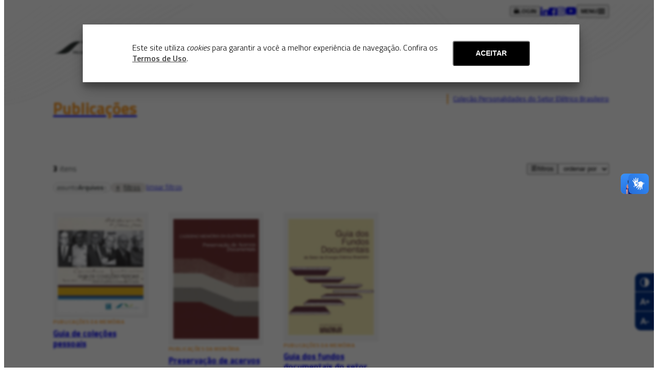

--- FILE ---
content_type: text/html; charset=UTF-8
request_url: https://memoriadaeletricidade.com.br/publicacoes/@relId/8586
body_size: 6967
content:
<!DOCTYPE html>
<html lang="pt">
<head>
	<title>Publicações | Memória da Eletricidade</title>

    <meta charset="UTF-8">
    <meta name="viewport" content="width=device-width, initial-scale=1.0">
    <meta http-equiv="X-UA-Compatible" content="ie=edge">

    <meta name="generator" content="Shiro 3.0" >
			
	<!-- Html -->
    <meta name="msapplication-TileColor" content="#ffffff">
    <meta name="theme-color" content="#ffffff">
    <meta name="title" content="Publicações">
    <meta name="description" content="">

    <!-- Open Graph / Facebook -->
	<meta name="facebook-domain-verification" content="7jvzujcrd80tb6zuq8p4tgmc5u6kcb" />
    <meta property="og:type" content="">
    <meta property="og:url" content="https://memoriadaeletricidade.com.br/publicacoes/@relId/8586">
    <meta property="og:title" content="Publicações">
    <meta property="og:description" content="">
    <meta property="og:image" content="">

    <!-- Twitter -->
    <meta property="twitter:card" content="summary_large_image">
    <meta property="twitter:url" content="https://memoriadaeletricidade.com.br/publicacoes/@relId/8586">
    <meta property="twitter:title" content="Publicações">
    <meta property="twitter:description" content="">
    <meta property="twitter:image" content="">

	<!-- Favicon -->
	<link rel="apple-touch-icon" sizes="180x180" href="https://memoriadaeletricidade.com.br/public/memoria//assets/favicon/apple-touch-icon.png">
	<link rel="icon" type="image/png" sizes="32x32" href="https://memoriadaeletricidade.com.br/public/memoria//assets/favicon/favicon-32x32.png">
	<link rel="icon" type="image/png" sizes="16x16" href="https://memoriadaeletricidade.com.br/public/memoria//assets/favicon/favicon-16x16.png">
	<link rel="mask-icon" href="https://memoriadaeletricidade.com.br/public/memoria//assets/favicon/safari-pinned-tab.svg" color="#5bbad5">
	<meta name="msapplication-TileColor" content="#ffc40d">
	<meta name="theme-color" content="#ffffff">


	
	<link rel='stylesheet' type='text/css' href='https://memoriadaeletricidade.com.br/public/memoria/css/reset.css?v=43' media='all' >
	<link rel='stylesheet' type='text/css' href='https://memoriadaeletricidade.com.br/public/memoria/css/style.css?v=43' media='all' >
	<link rel='stylesheet' type='text/css' href='https://memoriadaeletricidade.com.br/public/memoria/css/style-card.css?v=43' media='all' >

    		
	<script src="https://ajax.googleapis.com/ajax/libs/jquery/3.7.1/jquery.min.js"></script>
	<script type='module' src='https://memoriadaeletricidade.com.br/public/memoria/js/shiro.js?v=43'></script>
	<script type='module' src='https://memoriadaeletricidade.com.br/public/memoria/js/script.js?v=43'></script>
	<script type='module' src="https://memoriadaeletricidade.com.br/public/memoria/js/shiro-login.js?v=43"></script>
	<script type='text/javascript' src="https://memoriadaeletricidade.com.br/public/memoria/js/shiro-content.js?v=43"></script>
	<script type='module' src="https://memoriadaeletricidade.com.br/public/memoria/js/shiro-autocomplete.js?v=43"></script>
	<!-- <script type='text/javascript' src="https://memoriadaeletricidade.com.br/public/memoria/js/autocompleteSearch.js?v=43"></script> -->

	<script type="module" src="https://memoriadaeletricidade.com.br/public/memoria/js/default-list.js?v=43"></script>

    <script type="text/javascript">
        const LANGUAGES = new Array("pt");
        const DEFAULT_LANGUAGE = "pt";
        const CURRENT_LANGUAGE = "pt";
    </script>

  	<!-- Swiper JS -->
  	<script src="https://memoriadaeletricidade.com.br/public/memoria/src/swiper@11/swiper-bundle.min.js"></script>
	<link rel="stylesheet" href="https://memoriadaeletricidade.com.br/public/memoria/src/swiper@11/swiper-bundle.min.css" />

  	<!-- Fancybox -->
  	<script src="https://memoriadaeletricidade.com.br/public/memoria/src/fancybox/jquery.fancybox.min.js"></script>
	<link rel="stylesheet" href="https://memoriadaeletricidade.com.br/public/memoria/src/fancybox/jquery.fancybox.min.css" />

	<script async src="https://www.googletagmanager.com/gtag/js?id=UA-180470234-1"></script>
    <script>
    	window.dataLayer = window.dataLayer || [];
    	function gtag(){dataLayer.push(arguments);}
    	gtag('js', new Date());
    	gtag('config', 'UA-180470234-1');
    	gtag('config', 'AW-665250833');
    	gtag('config', 'GTM-5HPWP2G');
    </script>	
	
<base id="navigationBase" href="https://memoriadaeletricidade.com.br" data-entry="https://memoriadaeletricidade.com.br/publicacoes">
</head>

<body
	class="desktop"
	data-url="https://memoriadaeletricidade.com.br"
	data-current-url="https://memoriadaeletricidade.com.br/publicacoes"
	lang="pt"
	xml:lang="pt" 
	xmlns="http://www.w3.org/1999/xhtml"
	data-scale="100"
	data-analytics ='UA-180470234-1'>

<header class="">
    <div class="wrap">
        <div id="header-nav" class='container'>

			<div id="logo">
				<a class="main-logo" href="https://memoriadaeletricidade.com.br">
					<h1><img class='logo' src="https://memoriadaeletricidade.com.br/public/memoria/images/logo.svg" alt="Logo da Memória da Eletricidade"><span hidden>Memoria da Eletricidade</span></h1>
				</a>
			</div>

			<div class="upper-menu">
									<button id="loginBtn" data-url="https://memoriadaeletricidade.com.br/area-pessoal" href="javascript:;" class="icon login-icon"><span>login</span></button>
				
                <div class="header-social-bttns">
                    <a class="social-bttn linkedin" href="https://www.linkedin.com/company/22295805" target="_blank" rel="noopener noreferrer"><span hidden>linkedin</span></a>
                    <a class="social-bttn facebook" href="https://www.facebook.com/amemoriaoficial/" target="_blank" rel="noopener noreferrer"><span hidden>facebook</span></a>
                    <a class="social-bttn instagram" href="https://www.instagram.com/amemoriaoficial/" target="_blank" rel="noopener noreferrer"><span hidden>instagram</span></a>
                    <a class="social-bttn youtube" href="https://www.youtube.com/channel/UCPQsvZbAV9pSVfSOlJgXU7A" target="_blank" rel="noopener noreferrer"><span hidden>youtube</span></a>
                </div>

				<button class="menu-toggle" id="menu-toggle"><span>menu</span></a>
			</div>

			<nav class="header-menu pages-menu">
				
<ul id='header-menu_1' class='nav navbar-nav' >
<li id='header-menu_item_226' class='dropdown'><a href='https://memoriadaeletricidade.com.br/sobre'  class='menu_level_0 dropdown-toggle disabled ' data-toggle='dropdown' data-hover='dropdown' role='button' aria-haspopup='true' aria-expanded='false'><span>Sobre</span> <span class='caret'></span></a>
	<ul id='header-menu_1'  class='dropdown-menu'>
	<li id='header-menu_item_232' class=''><a href='https://memoriadaeletricidade.com.br/sobre/historia'  class='menu_level_1 ' ><span>História</span></a></li>

	<li id='header-menu_item_235' class=''><a href='https://memoriadaeletricidade.com.br/sobre/premios'  class='menu_level_1 ' ><span>Prêmios</span></a></li>

	<li id='header-menu_item_305' class=''><a href='https://memoriadaeletricidade.com.br/sobre/governanca-corporativa'  class='menu_level_1 ' ><span>Governança Corporativa</span></a></li>

	<li id='header-menu_item_234' class=''><a href='https://memoriadaeletricidade.com.br/sobre/equipe'  class='menu_level_1 ' ><span>Equipe</span></a></li>
	</ul></li>

	<li id='header-menu_item_337' class='dropdown'><a href='https://memoriadaeletricidade.com.br/servicos'  class='menu_level_1 dropdown-toggle disabled ' data-toggle='dropdown' data-hover='dropdown' role='button' aria-haspopup='true' aria-expanded='false'><span>Serviços</span> <span class='caret'></span></a>
		<ul id='header-menu_1'  class='dropdown-menu'>
		<li id='header-menu_item_340' class=''><a href='https://memoriadaeletricidade.com.br/servicos/projetos-especiais'  class='menu_level_2 ' ><span>Projetos Especiais</span></a></li>

		<li id='header-menu_item_341' class=''><a href='https://memoriadaeletricidade.com.br/servicos/gestao-de-bibliotecas-corporativas'  class='menu_level_2 ' ><span>Gestão de Bibliotecas Corporativas</span></a></li>

		<li id='header-menu_item_342' class=''><a href='https://memoriadaeletricidade.com.br/servicos/gestao-de-acervos'  class='menu_level_2 ' ><span>Gestão de Acervos</span></a></li>

		<li id='header-menu_item_343' class=''><a href='https://memoriadaeletricidade.com.br/servicos/gestao-documental'  class='menu_level_2 ' ><span>Gestão Documental</span></a></li>

		<li id='header-menu_item_344' class=''><a href='https://memoriadaeletricidade.com.br/servicos/historia-oral'  class='menu_level_2 ' ><span>História Oral</span></a></li>

		<li id='header-menu_item_345' class=''><a href='https://memoriadaeletricidade.com.br/servicos/projetos-editoriais'  class='menu_level_2 ' ><span>Projetos Editoriais</span></a></li>
		</ul></li>

		<li id='header-menu_item_228' class='dropdown'><a href='https://memoriadaeletricidade.com.br/acervo'  class='menu_level_2 dropdown-toggle disabled ' data-toggle='dropdown' data-hover='dropdown' role='button' aria-haspopup='true' aria-expanded='false'><span>Acervo</span> <span class='caret'></span></a>
			<ul id='header-menu_1'  class='dropdown-menu'>
			<li id='header-menu_item_243' class=''><a href='https://memoriadaeletricidade.com.br/acervo/sobre-o-acervo'  class='menu_level_3 ' ><span>Sobre o Acervo</span></a></li>

			<li id='header-menu_item_347' class=''><a href='https://memoriadaeletricidade.com.br/acervo/consulte-o-acervo'  class='menu_level_3 ' ><span>Consulte o Acervo</span></a></li>
			</ul></li>

			<li id='header-menu_item_348' class=''><a href='https://memoriadaeletricidade.com.br/exposicoes-virtuais'  class='menu_level_3 ' ><span>Exposições virtuais</span></a></li>

			<li id='header-menu_item_288' class='dropdown'><a href='https://memoriadaeletricidade.com.br/eventos'  class='menu_level_3 dropdown-toggle disabled ' data-toggle='dropdown' data-hover='dropdown' role='button' aria-haspopup='true' aria-expanded='false'><span>Eventos</span> <span class='caret'></span></a>
				<ul id='header-menu_1'  class='dropdown-menu'>
				<li id='header-menu_item_290' class=''><a href='https://memoriadaeletricidade.com.br/eventos/preserva-me'  class='menu_level_4 ' ><span>Preserva.Me</span></a></li>

				<li id='header-menu_item_292' class=''><a href='https://memoriadaeletricidade.com.br/eventos/premio-mario-bhering'  class='menu_level_4 ' ><span>Prêmio Mario Bhering</span></a></li>
				</ul></li>

				<li id='header-menu_item_230' class='dropdown'><a href='https://memoriadaeletricidade.com.br/blog'  class='menu_level_4 dropdown-toggle disabled ' data-toggle='dropdown' data-hover='dropdown' role='button' aria-haspopup='true' aria-expanded='false'><span>Blog</span> <span class='caret'></span></a>
					<ul id='header-menu_1'  class='dropdown-menu'>
					<li id='header-menu_item_332' class=''><a href='https://memoriadaeletricidade.com.br/blog/artigos'  class='menu_level_5 ' ><span>Artigos</span></a></li>

					<li id='header-menu_item_333' class=''><a href='https://memoriadaeletricidade.com.br/blog/entrevistas'  class='menu_level_5 ' ><span>Entrevistas</span></a></li>

					<li id='header-menu_item_250' class=''><a href='https://memoriadaeletricidade.com.br/blog/noticias'  class='menu_level_5 ' ><span>Notícias</span></a></li>

					<li id='header-menu_item_252' class=''><a href='https://memoriadaeletricidade.com.br/blog/destaques-do-acervo'  class='menu_level_5 ' ><span>Destaques do acervo</span></a></li>
					</ul></li>

					<li id='header-menu_item_316' class='dropdown'><a href='https://memoriadaeletricidade.com.br/fale-conosco'  class='menu_level_5 dropdown-toggle disabled ' data-toggle='dropdown' data-hover='dropdown' role='button' aria-haspopup='true' aria-expanded='false'><span>Fale conosco</span> <span class='caret'></span></a>
						<ul id='header-menu_1'  class='dropdown-menu'>
						<li id='header-menu_item_350' class=''><a href='https://memoriadaeletricidade.com.br/fale-conosco/'  class='menu_level_6 ' ><span></span></a></li>
						</ul></li>

						<li id='header-menu_item_331' class=''><a href='https://memoriadaeletricidade.com.br/linha-do-tempo-do-setor-eletrico'  class='menu_level_6 ' ><span>Linha do Tempo do Setor Eletrico</span></a></li>
						</ul>            </nav>

        </div>
    </div>
</header>
<main id="default-list" class="list">

	<section class="wrap">
		
		<header class="main">
    
    <div class="main-title-wrap">

        <a href='https://memoriadaeletricidade.com.br/publicacoes'><h2>Publicações</h2></a>

            </div>

    <nav>
        <ul class=><li class=''><a href='https://memoriadaeletricidade.com.br/publicacoes/colecao-personalidades-do-setor-eletrico-brasileiro'>Coleção Personalidades do Setor Elétrico Brasileiro</a></li><ul>    </nav>
</header><div class="list-header">
    
    <div class="list-title">
        <div class='total'><span class='number'>3</span> itens</div>    </div>

    <div class="list-tools">
        <button id="searchFilterBtn" class="list-search-adv searchFilterBtn"><span>filtros</span></button>
        <div id="list-order" class="list-order">
            <select onchange='this.options[this.selectedIndex].value && (window.location = this.options[this.selectedIndex].value);'><option value=''>ordenar por</option><option value='https://memoriadaeletricidade.com.br/publicacoes/@relId/8586/@orderBy/name/@orderDir/asc/' >nome &uarr;</option><option value='https://memoriadaeletricidade.com.br/publicacoes/@relId/8586/@orderBy/name/@orderDir/desc/' >nome &darr;</option><option value='https://memoriadaeletricidade.com.br/publicacoes/@relId/8586/@orderBy/@date/@orderDir/asc/' >data &uarr;</option><option value='https://memoriadaeletricidade.com.br/publicacoes/@relId/8586/@orderBy/@date/@orderDir/desc/' >data &darr;</option></select>        </div>

    </div>
</div><div id="filter-fields" class="filter-fields-rows"><form id="adv-search" data-url="https://memoriadaeletricidade.com.br/publicacoes" ><div class="listSearch-form-item"> <div class="listSearch-form-label">  <label for="name" title="name" title="name"><span>nome</span></label></div><div class="listSearch-form-field"><div class="" id="name" data-type="Array"><input type="text" data-id="name" name="name" autocomplete="off"  data-search="advSearch" value=""></div></div></div>
<div class="listSearch-form-item"> <div class="listSearch-form-label">  <label for="@date" title="@date" title="@date"><span>data</span></label></div><div class="listSearch-form-field"><div class="" id="@date" data-type="date"><input data-operator="to" type="text"  onfocus='(this.type="date")' _onblur='(this.type="text")' data-id="@date" name="@date" autocomplete="off" value="" data-search="advSearch"><span class="operator">até</span><input data-operator="to" type="text"  onfocus='(this.type="date")' _onblur='(this.type="text")' data-id="@date" name="@date" autocomplete="off" value="" data-search="advSearch"></div></div></div>
<div class="listSearch-form-item"> <div class="listSearch-form-label">  <label for="author" title="author" title="author"><span>Autor(a)</span></label></div><div class="listSearch-form-field"><div class="js-pillbox-containter" id="author" data-type="pillbox" data-mode="relId" data-total = "0" data-operator="or" data-name="author" ><ul class="js-pillbox-items" ></ul><span class="js-pillbox-autocomplete" data-open-search="true"  data-max-items="15"  data-relates-with="PublicationMemoria"  data-types="Organization,SectorOrganization,Personality,Person"  data-status="100"><span class="input-wrap"><input type="text" placeholder="" /></span><select class="js-pillbox-operator">  <option value="or" selected>ou</option>  <option value="and">e</option></select></span></div></div></div>
<div class="listSearch-form-item"> <div class="listSearch-form-label">  <label for="documentType" title="documentType" title="documentType"><span>Tipo Documental</span></label></div><div class="listSearch-form-field"><div class="js-pillbox-containter" id="documentType" data-type="pillbox" data-mode="relId" data-total = "0" data-operator="or" data-name="documentType" ><ul class="js-pillbox-items" ></ul><span class="js-pillbox-autocomplete" data-open-search="true"  data-max-items="15"  data-relates-with="PublicationMemoria"  data-types="DocumentType"  data-status="100"><span class="input-wrap"><input type="text" placeholder="" /></span><select class="js-pillbox-operator">  <option value="or" selected>ou</option>  <option value="and">e</option></select></span></div></div></div>
<div class="listSearch-form-item"> <div class="listSearch-form-label">  <label for="datePublished" title="datePublished" title="datePublished"><span>Data de Publicação</span></label></div><div class="listSearch-form-field"><div class="" id="datePublished" data-type="date"><input data-operator="to" type="text"  onfocus='(this.type="date")' _onblur='(this.type="text")' data-id="datePublished" name="datePublished" autocomplete="off" value="" data-search="advSearch"><span class="operator">até</span><input data-operator="to" type="text"  onfocus='(this.type="date")' _onblur='(this.type="text")' data-id="datePublished" name="datePublished" autocomplete="off" value="" data-search="advSearch"></div></div></div>
<div class="listSearch-form-item"> <div class="listSearch-form-label">  <label for="about" title="about" title="about"><span>Descritores</span></label></div><div class="listSearch-form-field"><div class="js-pillbox-containter" id="about" data-type="pillbox" data-mode="relId" data-total = "0" data-operator="or" data-name="about" ><ul class="js-pillbox-items" ></ul><span class="js-pillbox-autocomplete" data-open-search="true"  data-max-items="15"  data-relates-with="PublicationMemoria"  data-types="Thing,PowerPlant,Event,Place,Organization,SectorOrganization,Personality,Person"  data-status="100"><span class="input-wrap"><input type="text" placeholder="" /></span><select class="js-pillbox-operator">  <option value="or" selected>ou</option>  <option value="and">e</option></select></span></div></div></div>
<div class="listSearch-form-item"> <div class="listSearch-form-label">  <label for="@relId" title="@relId" title="@relId"><span>relacionado com</span></label></div><div class="listSearch-form-field"><div class="js-pillbox-containter" id="@relId" data-type="pillbox" data-mode="relId" data-total = "1" data-operator="or" data-name="@relId" ><ul class="js-pillbox-items" ><li class="js-pillbox-item"><input type="hidden" data-operator="or" data-search="advSearch" name="@relId" value="8586"/><span class="js-pillbox-label">Arquivos</span><button class="js-pillbox-item-remove"></button></li><li class="js-pillbox-item str"><input type="hidden" data-operator="or" data-search="advSearch" name="@relId" value="8586"/><span class="js-pillbox-label">8586</span><button class="js-pillbox-item-remove"></button></li></ul><span class="js-pillbox-autocomplete" data-open-search="true"  data-max-items="15"  data-relates-with="PublicationMemoria"  data-status="100"><span class="input-wrap"><input type="text" placeholder="" /></span><select class="js-pillbox-operator">  <option value="or" selected>ou</option>  <option value="and">e</option></select></span></div></div></div>
<div class="listSearch-form-item sticky"><div class="listSearch-form-label"></div>  <div class="search-submit">  <button class="btn submit" type="submit" >enviar</button>  <button class="btn reset" type="reset">limpar</button>  <div class="help"><button data-fancybox data-src="#search-help" class="btn-help">ajuda</button></div>  </div></div></form></div><div id="search-help" style="display:none"><div class="wrap"><h3>Ajuda</h3><p><b>TIPO</b>: O pesquisador pode escolher qual TIPOLOGIA do acervo gostaria de filtrar. É possível incluir mais de uma TIPOLOGIA no mesmo campo e utilizar o operador booleano "e/ou" no canto direito do campo.</p><p><b>TITULO</b>: O pesquisador pode buscar por alguma palavra ou termo que esteja no TÍTULO de um item do acervo.</p><p><b>DATAS</b>: O pesquisador deve informar um intervalo de tempo com DATAS completas para utilizar esse filtro.</p><p><b>AUTOR</b>: O pesquisador pode filtrar pela AUTORIA. É possível incluir mais de um AUTOR(A) no mesmo campo e utilizar o operador booleano "e/ou" no canto direito do campo.</p><p><b>TIPO DOCUMENTAL</b>: O pesquisador pode filtrar pelos TIPOS DOCUMENTAIS presentes no acervo da Memória da Eletricidade. É possível incluir mais de um TIPO DOCUMENTAL no mesmo campo e utilizar o operador booleano "e/ou" no canto direito do campo.</p><p><b>DESCRIÇÃO</b>: O pesquisador pode buscar por alguma palavra ou termo que esteja no DESCRIÇÃO de um item do acervo.</p><p><b>DESCRITORES</b>: O pesquisador pode filtrar pelos DESCRITORES. É possível incluir mais de um DESCRITOR no mesmo campo e utilizar o operador booleano "e/ou" no canto direito do campo.</p><p><b>BUSCA ABERTA POR</b>: Esse campo pode ser usado para buscas mais amplas, onde o mecanismo percorre mais de um campo das fichas do acervo. Utilizando aspas é possivel buscar por um texto exato. Ex: "Energia eólica".</p></div></div><div id="active-filters" class="list-filter"><div class='list-filter-item oblong'><span class='list-filter-label'>Assunto</span><span class='list-filter-value'>Arquivos</span><a class='list-filter-remove' href='https://memoriadaeletricidade.com.br/publicacoes/'><span hidden>x</span></a></div><a class='list-filter-add searchFilterBtn' href='javascript:void(0);'>filtros</a><a class='list-filter-reset' href='https://memoriadaeletricidade.com.br/publicacoes/@p/1'>limpar filtros</a></div><div class="publicationmemoria-grid card-grid">
<div class='card card-publicationmemoria ' >

	<!-- <button data-id='19158' data-type='PublicationMemoria' class='  js-toggle-select card-select-toggle'><span></span></button> -->

	<div class="card-thumb" >
			<a class='card-image' href="https://memoriadaeletricidade.com.br/acervo/19158/guia-de-colecoes-pessoais">

			<picture>
				<!-- <source srcset="https://repositoriomemoriashiro.blob.core.windows.net/repositoriomemoriashiro/605be3463e6447892ce1974c4ccbd454.jpeg, logo-1.5x.png 1.5x" /> -->
				<img loading='lazy'  src="https://repositoriomemoriashiro.blob.core.windows.net/repositoriomemoriashiro/605be3463e6447892ce1974c4ccbd454.jpeg" height="320" width="320" />
			</picture>

		</a>
		<a href='https://repositoriomemoriashiro.blob.core.windows.net/repositoriomemoriashiro/c89fc0cf8b1405a1766ea901862cdc53.jpeg' data-fancybox='group' class='card-zoom' data-caption="<span class='caption-title'>Guia de coleções pessoais</span><br><a class='caption-link' href='https://memoriadaeletricidade.com.br/acervo/19158/guia-de-colecoes-pessoais'>ver item</a>"><span hidden>zoom</span></a>		</div>

	<div class="card-content" >

		<div class="card-info">

			<div class="card-text--type">Publicações da Memória</div>

			<a class="card-text" href="https://memoriadaeletricidade.com.br/acervo/19158/guia-de-colecoes-pessoais">

				

				<div class="card-text--title --force-break cTd">Guia de coleções pessoais</div>
				<div class='card-text--credits'></div>			</a>

					</div>

	</div>

</div>
<div class='card card-publicationmemoria ' >

	<!-- <button data-id='9132' data-type='PublicationMemoria' class='  js-toggle-select card-select-toggle'><span></span></button> -->

	<div class="card-thumb" >
			<a class='card-image' href="https://memoriadaeletricidade.com.br/acervo/9132/preservacao-de-acervos-documentais">

			<picture>
				<!-- <source srcset="https://repositoriomemoriashiro.blob.core.windows.net/repositoriomemoriashiro/68cd3dbd63c63b94b6631cdc81565042.jpeg, logo-1.5x.png 1.5x" /> -->
				<img loading='lazy'  src="https://repositoriomemoriashiro.blob.core.windows.net/repositoriomemoriashiro/68cd3dbd63c63b94b6631cdc81565042.jpeg" height="320" width="320" />
			</picture>

		</a>
		<a href='https://repositoriomemoriashiro.blob.core.windows.net/repositoriomemoriashiro/2dff0af5a70d895a1768b5cab01df402.jpeg' data-fancybox='group' class='card-zoom' data-caption="<span class='caption-title'>Preservação de acervos documentais</span><br><a class='caption-link' href='https://memoriadaeletricidade.com.br/acervo/9132/preservacao-de-acervos-documentais'>ver item</a>"><span hidden>zoom</span></a>		</div>

	<div class="card-content" >

		<div class="card-info">

			<div class="card-text--type">Publicações da Memória</div>

			<a class="card-text" href="https://memoriadaeletricidade.com.br/acervo/9132/preservacao-de-acervos-documentais">

				

				<div class="card-text--title --force-break cTd">Preservação de acervos documentais</div>
				<div class='card-text--credits'></div>			</a>

					</div>

	</div>

</div>
<div class='card card-publicationmemoria ' >

	<!-- <button data-id='8583' data-type='PublicationMemoria' class='  js-toggle-select card-select-toggle'><span></span></button> -->

	<div class="card-thumb" >
			<a class='card-image' href="https://memoriadaeletricidade.com.br/acervo/8583/guia-dos-fundos-documentais-do-setor-de-energia-eletrica-brasileiro">

			<picture>
				<!-- <source srcset="https://repositoriomemoriashiro.blob.core.windows.net/repositoriomemoriashiro/3205add6b3f7955cbb6e04d2ff5063e8.jpeg, logo-1.5x.png 1.5x" /> -->
				<img loading='lazy'  src="https://repositoriomemoriashiro.blob.core.windows.net/repositoriomemoriashiro/3205add6b3f7955cbb6e04d2ff5063e8.jpeg" height="320" width="320" />
			</picture>

		</a>
		<a href='https://repositoriomemoriashiro.blob.core.windows.net/repositoriomemoriashiro/4b600b3487c424cf84c93d94e818fa87.jpeg' data-fancybox='group' class='card-zoom' data-caption="<span class='caption-title'>Guia dos fundos documentais do setor de energia elétrica brasileiro</span><br><a class='caption-link' href='https://memoriadaeletricidade.com.br/acervo/8583/guia-dos-fundos-documentais-do-setor-de-energia-eletrica-brasileiro'>ver item</a>"><span hidden>zoom</span></a>		</div>

	<div class="card-content" >

		<div class="card-info">

			<div class="card-text--type">Publicações da Memória</div>

			<a class="card-text" href="https://memoriadaeletricidade.com.br/acervo/8583/guia-dos-fundos-documentais-do-setor-de-energia-eletrica-brasileiro">

				

				<div class="card-text--title --force-break cTd">Guia dos fundos documentais do setor de energia elétrica brasileiro</div>
				<div class='card-text--credits'></div>			</a>

					</div>

	</div>

</div></div>
				
	</section>
</main>


<div class="section-transition-footer">
<div class="section-transition"><svg viewBox="0 0 500 100" preserveAspectRatio="none" style="height: 100%; width: 100%;"><path d="M0.00,49.98 C149.99,150.00 349.20,-49.98 500.00,49.98 L500.00,100.00 L0.00,100.00 Z" style="stroke: none; fill: #eee;"></path></svg></div>
</div>

<footer>
    <div class="wrap">
        
        <div class="sponsors">
            <div class="sponsors-title" >Instituidores e Mantenedores</div>
            <div class="sponsors-line">
                <a href="https://www.axia.com.br/" target="_blank">
                    <img class="axia" src="https://memoriadaeletricidade.com.br/public/memoria//images/logos/marca-axia.png">
                </a>
            </div>
            <div class="sponsors-line">
                <a href="http://www.abce.org.br/" target="_blank">
                    <img src="https://memoriadaeletricidade.com.br/public/memoria//images/logos/marca-abce.png">
                </a>
                <a href="https://www.cepel.br/" target="_blank">
                    <img src="https://memoriadaeletricidade.com.br/public/memoria//images/logos/marca-cepel.png">
                </a>
                <a href="https://www.norteenergiasa.com.br/" target="_blank">
                    <img src="https://memoriadaeletricidade.com.br/public/memoria//images/logos/marca-norteenergia.png">
                </a>
                <a href="http://www.ons.org.br/" target="_blank">
                    <img src="https://memoriadaeletricidade.com.br/public/memoria//images/logos/marca-ons.png">
                </a>
            </div>
            <div class="sponsors-line">
                <a href="https://www.eletronuclear.gov.br/" target="_blank">
                    <img src="https://memoriadaeletricidade.com.br/public/memoria//images/logos/marca-eletronuclear.png">
                </a>
                <a href="https://www.itaipu.gov.br/" target="_blank">
                    <img src="https://memoriadaeletricidade.com.br/public/memoria//images/logos/marca-itaipu.png">
                </a>
            </div>
            <div class="sponsors-title" >Fomento</div>
            <div class="sponsors-line">
                <a href="http://www.finep.gov.br/" target="_blank">
                    <img class="finep" src="https://memoriadaeletricidade.com.br/public/memoria//images/logos/finep.png">
                </a>
            </div>
        </div>

        <div class="footer">

            <div class="footer-nav">

                <div id="logo">
                    <a class="main-logo" href="https://memoriadaeletricidade.com.br">
                        <h1><img class='logo' src="https://memoriadaeletricidade.com.br/public/memoria/images/logo.svg" alt="Logo da Memória da Eletricidade"><span hidden>Memoria da Eletricidade</span></h1>
                    </a>
                </div>
    
                <nav class="footer-menu">
                    
<ul id='footer-menu_1' class='nav navbar-nav' >
<li id='footer-menu_item_226' class='dropdown'><a href='https://memoriadaeletricidade.com.br/sobre'  class='menu_level_0 dropdown-toggle disabled ' data-toggle='dropdown' data-hover='dropdown' role='button' aria-haspopup='true' aria-expanded='false'><span>Sobre</span> <span class='caret'></span></a>
	<ul id='footer-menu_1'  class='dropdown-menu'>
	<li id='footer-menu_item_232' class=''><a href='https://memoriadaeletricidade.com.br/sobre/historia'  class='menu_level_1 ' ><span>História</span></a></li>

	<li id='footer-menu_item_235' class=''><a href='https://memoriadaeletricidade.com.br/sobre/premios'  class='menu_level_1 ' ><span>Prêmios</span></a></li>

	<li id='footer-menu_item_305' class=''><a href='https://memoriadaeletricidade.com.br/sobre/governanca-corporativa'  class='menu_level_1 ' ><span>Governança Corporativa</span></a></li>

	<li id='footer-menu_item_234' class=''><a href='https://memoriadaeletricidade.com.br/sobre/equipe'  class='menu_level_1 ' ><span>Equipe</span></a></li>
	</ul></li>

	<li id='footer-menu_item_337' class='dropdown'><a href='https://memoriadaeletricidade.com.br/servicos'  class='menu_level_1 dropdown-toggle disabled ' data-toggle='dropdown' data-hover='dropdown' role='button' aria-haspopup='true' aria-expanded='false'><span>Serviços</span> <span class='caret'></span></a>
		<ul id='footer-menu_1'  class='dropdown-menu'>
		<li id='footer-menu_item_340' class=''><a href='https://memoriadaeletricidade.com.br/servicos/projetos-especiais'  class='menu_level_2 ' ><span>Projetos Especiais</span></a></li>

		<li id='footer-menu_item_341' class=''><a href='https://memoriadaeletricidade.com.br/servicos/gestao-de-bibliotecas-corporativas'  class='menu_level_2 ' ><span>Gestão de Bibliotecas Corporativas</span></a></li>

		<li id='footer-menu_item_342' class=''><a href='https://memoriadaeletricidade.com.br/servicos/gestao-de-acervos'  class='menu_level_2 ' ><span>Gestão de Acervos</span></a></li>

		<li id='footer-menu_item_343' class=''><a href='https://memoriadaeletricidade.com.br/servicos/gestao-documental'  class='menu_level_2 ' ><span>Gestão Documental</span></a></li>

		<li id='footer-menu_item_344' class=''><a href='https://memoriadaeletricidade.com.br/servicos/historia-oral'  class='menu_level_2 ' ><span>História Oral</span></a></li>

		<li id='footer-menu_item_345' class=''><a href='https://memoriadaeletricidade.com.br/servicos/projetos-editoriais'  class='menu_level_2 ' ><span>Projetos Editoriais</span></a></li>
		</ul></li>

		<li id='footer-menu_item_228' class='dropdown'><a href='https://memoriadaeletricidade.com.br/acervo'  class='menu_level_2 dropdown-toggle disabled ' data-toggle='dropdown' data-hover='dropdown' role='button' aria-haspopup='true' aria-expanded='false'><span>Acervo</span> <span class='caret'></span></a>
			<ul id='footer-menu_1'  class='dropdown-menu'>
			<li id='footer-menu_item_243' class=''><a href='https://memoriadaeletricidade.com.br/acervo/sobre-o-acervo'  class='menu_level_3 ' ><span>Sobre o Acervo</span></a></li>

			<li id='footer-menu_item_347' class=''><a href='https://memoriadaeletricidade.com.br/acervo/consulte-o-acervo'  class='menu_level_3 ' ><span>Consulte o Acervo</span></a></li>
			</ul></li>

			<li id='footer-menu_item_348' class=''><a href='https://memoriadaeletricidade.com.br/exposicoes-virtuais'  class='menu_level_3 ' ><span>Exposições virtuais</span></a></li>

			<li id='footer-menu_item_288' class='dropdown'><a href='https://memoriadaeletricidade.com.br/eventos'  class='menu_level_3 dropdown-toggle disabled ' data-toggle='dropdown' data-hover='dropdown' role='button' aria-haspopup='true' aria-expanded='false'><span>Eventos</span> <span class='caret'></span></a>
				<ul id='footer-menu_1'  class='dropdown-menu'>
				<li id='footer-menu_item_290' class=''><a href='https://memoriadaeletricidade.com.br/eventos/preserva-me'  class='menu_level_4 ' ><span>Preserva.Me</span></a></li>

				<li id='footer-menu_item_292' class=''><a href='https://memoriadaeletricidade.com.br/eventos/premio-mario-bhering'  class='menu_level_4 ' ><span>Prêmio Mario Bhering</span></a></li>
				</ul></li>

				<li id='footer-menu_item_230' class='dropdown'><a href='https://memoriadaeletricidade.com.br/blog'  class='menu_level_4 dropdown-toggle disabled ' data-toggle='dropdown' data-hover='dropdown' role='button' aria-haspopup='true' aria-expanded='false'><span>Blog</span> <span class='caret'></span></a>
					<ul id='footer-menu_1'  class='dropdown-menu'>
					<li id='footer-menu_item_332' class=''><a href='https://memoriadaeletricidade.com.br/blog/artigos'  class='menu_level_5 ' ><span>Artigos</span></a></li>

					<li id='footer-menu_item_333' class=''><a href='https://memoriadaeletricidade.com.br/blog/entrevistas'  class='menu_level_5 ' ><span>Entrevistas</span></a></li>

					<li id='footer-menu_item_250' class=''><a href='https://memoriadaeletricidade.com.br/blog/noticias'  class='menu_level_5 ' ><span>Notícias</span></a></li>

					<li id='footer-menu_item_252' class=''><a href='https://memoriadaeletricidade.com.br/blog/destaques-do-acervo'  class='menu_level_5 ' ><span>Destaques do acervo</span></a></li>
					</ul></li>

					<li id='footer-menu_item_316' class='dropdown'><a href='https://memoriadaeletricidade.com.br/fale-conosco'  class='menu_level_5 dropdown-toggle disabled ' data-toggle='dropdown' data-hover='dropdown' role='button' aria-haspopup='true' aria-expanded='false'><span>Fale conosco</span> <span class='caret'></span></a>
						<ul id='footer-menu_1'  class='dropdown-menu'>
						<li id='footer-menu_item_350' class=''><a href='https://memoriadaeletricidade.com.br/fale-conosco/'  class='menu_level_6 ' ><span></span></a></li>
						</ul></li>

						<li id='footer-menu_item_331' class=''><a href='https://memoriadaeletricidade.com.br/linha-do-tempo-do-setor-eletrico'  class='menu_level_6 ' ><span>Linha do Tempo do Setor Eletrico</span></a></li>
						</ul>                </nav>
            </div>

            <div class="footer-service">

                <div class="footer-seals">
                    <img class="footer-seal" src="https://memoriadaeletricidade.com.br/public/memoria/images/logos/Cier-Marca-Branco.svg">
                    <img class="footer-seal" src="https://memoriadaeletricidade.com.br/public/memoria/images/logos/Selo-ABME.png">
                    <img class="footer-seal" src="https://memoriadaeletricidade.com.br/public/memoria/images/logos/Selo-Associados.png">
                </div>

                <!-- 
                <div class="landing-newsletter">
                    <span class="section-title">Newsletter</span>
                    <p>Cadastre-se e receba novidades e a programação de eventos da Memória da Eletricidade.</p>
                    <a data-micromodal-trigger="newsletter-modal" href="javascript:;">Fique por dentro das novidades <span>assinar</span></a>
                </div> -->

                
                <div class='footer-info'>
                    <p>
                        Telefone: <a href="tel:552135537537">+55 21 3553-7537</a><br>
                        Rua São Bento, 8 • 5º andar • Centro<br>
                        CEP: 20090-010 • Rio de Janeiro • RJ • Brasil
                    </p>
                    <p>
                        <a target="_blank" href="https://memoriadaeletricidade.com.br/public/memoria/download/Politica_de_Privacidade_do_site_da_Memoria_da_Eletricidade.pdf">Políticas de Privacidade</a> |
                        <a target="_blank" href="https://memoriadaeletricidade.com.br/relatorios-anuais">Relatórios Anuais</a> | 
                        <a target="_blank" href="https://memoriadaeletricidade.com.br/estatuto">Estatuto</a><br>
                    </p> 
                    <p>
                        <span>2019-2026</span> &copy; Memória da Eletricidade<br>
                        Desenvolvido com <a href="http://www.plano-b.com.br/shiro" target="_blank">Shiro</a> por <a href="http://www.plano-b.com.br" target="_blank">Plano B</a>
                    </p>
                </div>

                <div class="social-bttns">
                    <a class="social-bttn linkedin" href="https://www.linkedin.com/company/22295805" target="_blank" rel="noopener noreferrer"><span hidden>linkedin</span></a>
                    <a class="social-bttn facebook" href="https://www.facebook.com/amemoriaoficial/" target="_blank" rel="noopener noreferrer"><span hidden>facebook</span></a>
                    <a class="social-bttn instagram" href="https://www.instagram.com/amemoriaoficial/" target="_blank" rel="noopener noreferrer"><span hidden>instagram</span></a>
                    <!-- <a class="social-bttn twitter" href="https://twitter.com/" target="_blank" rel="noopener noreferrer" style="display: none;"><span hidden>twitter</span></a> -->
                    <a class="social-bttn youtube" href="https://www.youtube.com/channel/UCPQsvZbAV9pSVfSOlJgXU7A" target="_blank" rel="noopener noreferrer"><span hidden>youtube</span></a>
                    <!-- <a class="social-bttn whatsapp" href="https://wa.me/5521998662530" target="_blank" rel="noopener noreferrer" style="display: none;"><span hidden>whatsapp</span></a> -->
                </div>

            </div>
        </div>
    </div>


</footer>
    


<div class="acessibilidade">

	<button aria-label="Contraste" class="access-contrast" onclick="accessContrast2()">
		<svg width="32" height="32" viewBox="0 0 32 32" fill="none" xmlns="http://www.w3.org/2000/svg">
			<path fill="#FFFFFF" d="M16,5.1C10,5.1,5.1,10,5.1,16S10,26.9,16,26.9V5.1z M16,29C8.8,29,3,23.2,3,16S8.8,3,16,3s13,5.8,13,13 S23.2,29,16,29z"></path>
		</svg>
	</button>

	<button aria-label="Zoom in no texto" class="access-zoom-in" onclick="accessZoom(5)">
		<svg width="32" height="32" viewBox="0 0 32 32" fill="none" xmlns="http://www.w3.org/2000/svg">
			<path fill="#FFFFFF" d="M12.9,7.4l6.6,17.2h-3.7l-1.4-3.8H7.6l-1.4,3.8H2.5L9.2,7.4H12.9z M11,11.5l-0.3,1l-2,5.4h4.7l-2-5.4L11,11.5z"></path>
			<path fill="#FFFFFF" d="M25.9,10.9v3.7h3.6v2.8h-3.6v3.6H23v-3.6h-3.6v-2.8H23v-3.7H25.9z"></path>
		</svg>
	</button>

	<button aria-label="Zoom out no texto" class="access-zoom-out" onclick="accessZoom(-5)">
		<svg width="32" height="32" viewBox="0 0 32 32" fill="none" xmlns="http://www.w3.org/2000/svg">
			<path fill="#FFFFFF" d="M14.1,7.4l6.6,17.2h-3.7l-1.4-3.8H8.8l-1.4,3.8H3.8l6.6-17.2H14.1z M12.2,11.5l-0.3,1l-2,5.4h4.7l-2-5.4 L12.2,11.5z"></path>
			<path fill="#FFFFFF" d="M28.2,16.8v2.8h-7.7v-2.8H28.2z"></path>
		</svg>
	</button>

</div>
    

<div class='footer-hero'></div>


<link type="text/css" rel="stylesheet" href="https://memoriadaeletricidade.com.br/public/memoria/lib/termo.css?v=43" />
<script src="https://memoriadaeletricidade.com.br/public/memoria/lib/termo.js?v=43"></script>
   

<div vw class="enabled">
    <div vw-access-button class="active"></div>
    <div vw-plugin-wrapper>
      <div class="vw-plugin-top-wrapper"></div>
    </div>
  </div>
  <script src="https://vlibras.gov.br/app/vlibras-plugin.js"></script>
  <script>
    new window.VLibras.Widget('https://vlibras.gov.br/app');
  </script>
  
  <style>
    .fancybox-container{ z-index: 2147483646 !important; }
  </style>
</body>
</html>

--- FILE ---
content_type: text/css
request_url: https://memoriadaeletricidade.com.br/public/memoria/lib/termo.css?v=43
body_size: 278
content:
#termo {
	background-color: #00000099;
	padding: 3em 12%;
	box-sizing: border-box;
	transform: translateY(100%);
	position: fixed;
	bottom: 0px;
	width: 100%;
	z-index:100000;
	transition: transform ease .5s;
	display: block;
    top: 0;
    backdrop-filter: blur(0px);
	display: flex;
	align-items: end;
}


#termo .termoBox {
	background: #fff;
    padding: 2em 10%;
	color: #000;
    display: flex;
    gap: 2em 5em;
    align-items: center;
	width: 100%;
    justify-content: space-between;
	box-shadow: rgba(0, 0, 0, 0.25) 0px 14px 28px, rgba(0, 0, 0, 0.22) 0px 10px 10px;
}


@media (width < 900px) {
	#termo .termoBox {
		flex-direction: column;
	}
}


#termo.showBar {
	transform: translateY(0%);
	backdrop-filter: blur(2px);
}


#termo a{
	font-weight: 600;
	color: #444;
	text-decoration: underline;
}

#termo a:hover{
	color: #000;
}

#btOk {
	background-color: #000;
	font-size: .9em;
	font-weight: 700;
	color: #fff;
	cursor: pointer;
	border-radius: 4px;
	padding: 1em 3em;
}
#btOk:hover {
	background-color: var(--color-theme);
}

--- FILE ---
content_type: image/svg+xml
request_url: https://memoriadaeletricidade.com.br/public/memoria/images/curva_bg.svg
body_size: 25874
content:
<?xml version="1.0" encoding="UTF-8"?>
<svg id="Layer_1" data-name="Layer 1" xmlns="http://www.w3.org/2000/svg" version="1.1" viewBox="0 0 5143.6 1231.8">
  <defs>
    <style>
      .cls-1, .cls-2 {
        isolation: isolate;
      }

      .cls-3 {
        fill: #b3b3b3;
        stroke-width: 0px;
      }

      .cls-2 {
        mix-blend-mode: screen;
      }
    </style>
  </defs>
  <g class="cls-1">
    <g id="Layer_1-2" data-name="Layer 1">
      <g id="Group_119" data-name="Group 119" class="cls-2">
        <path id="Path_88" data-name="Path 88" class="cls-3" d="M4586.7,606.4c-5.6,1-11.2,1.9-16.9,2.6-60.7,8.2-126.7,4-201.5-12.6-66.7-14.9-134.1-38.1-199.2-60.6-134.1-46.2-272.6-94-410.3-70.1-137.7,23.9-11.2,2-16.8,3.3-125.1,27.1-226.6,111.3-324.6,192.7-63.9,53-129.9,107.7-202.6,147.3-75.7,41.2-160.5,67-252.3,76.7-87.3,9.2-176.5,3.4-265-17.1-82.8-19.2-165.9-51.4-247-95.7-74.7-40.7-148.1-91.9-218.3-152.2-33-28.3-65.6-58.7-97.1-88.2-93.4-87.2-189.9-177.4-309.6-224.1-187.3-73.2-429.2-32.7-663.8,111.3-101.2,62-195.9,137-287.6,209.5-88.1,69.7-179.2,141.6-275.9,202.3-49.5,31-103.5,60.7-163.4,68.4-54.4,7-115.9-4.6-182.7-34.7-114.5-51.3-212.7-139-276.7-246.8l.6-.3c64,107.7,162.1,195.3,276.3,246.6,66.8,29.9,128.1,41.6,182.4,34.6,59.7-7.6,113.7-37.4,163.1-68.3,96.7-60.5,187.7-132.6,275.8-202.1,91.7-72.4,186.5-147.5,287.7-209.6,106.9-65.5,219.4-111.6,325.3-133.1,123.7-25.1,237.9-17.8,339.1,21.8,119.8,46.8,216.3,137,309.7,224.3,31.5,29.4,64.1,59.9,97.1,88.2,148.1,127,304.6,210.3,465.1,247.7,181.7,42.2,370.1,20.5,516.8-59.5,72.6-39.6,138.6-94.3,202.4-147.3,49.1-40.8,100.1-82.9,153.1-117.4,59.4-38.5,115.7-63.2,171.8-75.4,5.6-1.2,11.2-2.3,16.9-3.3,59.7-10.4,124.5-8.2,197.3,6.6,71.1,14.4,143.4,39.3,213.3,63.5,130.4,45,265.2,91.4,400.4,73.2,5.7-.8,11.3-1.7,16.9-2.6,74.4-12.9,146.7-44,216.9-74.2,53.9-23.2,109.7-47.1,164.9-62,61.9-16.6,117.1-20.1,168.7-10.4v.6c-114.9-21.5-220.9,24.1-333.3,72.4-70.2,30.1-142.6,61.3-217.1,74.2h0Z"/>
        <path id="Path_89" data-name="Path 89" class="cls-3" d="M3049.6,885.9c-16.6,2.9-33.3,5.2-50.3,6.9-86.6,9-178,2.5-264.2-18.8-83.5-20.5-166.6-55.2-254-106-71.1-41.3-142.9-91.9-226.2-159.2-35.8-28.9-70.8-60.4-104.6-90.9-89-80.2-180.9-163-294.3-205-251.2-93.2-516.5,32-652.2,115-103.2,62.8-200.2,138.4-294.1,211.4-88.2,68.6-179.4,139.6-275.6,200-51.3,32.3-111.8,67.5-179.1,75.5-59.8,7.2-124.9-7.2-198.7-44.1-57.3-28.6-110.2-65.5-157.1-109.2-47-43.8-87.1-94.3-119.1-150l.7-.4c62.6,109.4,160.6,201.3,275.9,258.9,73.7,36.8,138.5,51.2,198.2,44.1,67.1-8.1,127.5-43.1,178.7-75.4,96.2-60.3,187.3-131.3,275.5-199.9,93.9-73,190.9-148.5,294.2-211.4,105.4-64.4,216-110,319.7-131.9,121.5-25.8,233.6-20,333.3,16.9,113.5,42.1,205.6,125,294.6,205.1,33.8,30.5,68.8,61.9,104.5,90.9,121.6,98.3,286.1,217.4,479.8,265,178.9,44,366.9,23.2,515.8-57.3,73.5-39.8,140.2-94.9,204.8-148.3,48.1-39.8,97.8-80.9,149.5-114.8,57.9-38,112.4-62.8,166.7-75.7,62.9-15.2,131.5-15.8,209.5-2.3,69.6,12.2,140.5,34.4,208.9,55.9,126,39.6,256.3,80.6,387.8,62.2,77.5-10.7,153-42.2,226-72.6,53.2-22.1,108.2-45.1,162.8-59.3,61.1-15.9,115.4-19,166.2-9.5l-.2.8c-113-21.1-217.6,22.6-328.5,68.7-73.1,30.4-148.6,61.9-226.3,72.7-131.6,18.3-262-22.6-388.1-62.2-136.7-43-277.9-87.3-418-53.7-120.7,29-219.8,111-315.8,190.4-64.5,53.4-131.4,108.6-204.8,148.3-61.9,33.4-129.6,56.6-201.9,69.2h0Z"/>
        <path id="Path_90" data-name="Path 90" class="cls-3" d="M3087.1,892.9c-102.2,17.7-210.2,13.6-314.2-13.4-188.5-48.9-351.3-173.1-494.8-282.6-37.7-28.7-74.2-60.4-109.5-91-85.3-74-173.5-150.4-281.6-188.3-246-86.1-507,37.4-640.7,118.5-105.4,63.7-204.8,139.8-300.9,213.5-88.1,67.6-179.2,137.4-274.9,197.4-59.2,37.4-123,74.5-194.8,82.7-65,7.4-135.2-10.1-214.6-53.6-57.4-31.3-110.2-70.5-156.9-116.2-46.9-45.8-87-98.2-118.8-155.5l1-.6c62.7,113.2,157.9,207,275.4,271.3,79.2,43.3,149.2,60.8,214,53.4,71.7-8.2,135.4-45.2,194.3-82.6,95.5-60,186.6-129.8,274.8-197.4,96.1-73.6,195.6-149.9,301-213.5,104-63.2,212.7-108.5,314.2-130.8,119.3-26.3,229.4-22.2,327.5,12.2,108.2,37.9,196.5,114.5,281.9,188.5,35.4,30.6,71.8,62.3,109.5,91,143.5,109.5,306.2,233.6,494.5,282.5,176.2,45.7,363.8,25.6,514.7-54.9,74.5-39.9,141.9-95.6,207.3-149.5,93.7-77.4,190.7-157.2,307.2-188.1,61.6-16.3,128.7-18.9,205.1-7.9,68.2,9.9,137.7,29.4,204.8,48.4,121.5,34.2,247.2,69.7,374.6,51.3,74.7-10.6,147.6-40,218.1-68.5,52.5-21.2,106.8-43.1,160.6-56.5,60.2-15.1,113.9-17.8,164-8.6l-.2,1.2c-111.2-20.8-214.6,20.9-324,65-70.6,28.5-143.5,57.9-218.3,68.5-127.7,18.4-253.5-17.1-375.1-51.3-133.9-37.7-272.3-76.8-409.3-40.5-116.2,30.8-213,110.7-306.7,187.9-65.3,53.9-132.9,109.6-207.5,149.6-62.1,33.1-130.2,56-201.3,68.3h-.3Z"/>
        <path id="Path_91" data-name="Path 91" class="cls-3" d="M3125.1,899.9c-104.7,18.1-212.1,13-314.6-14.9-163-44.4-302.5-147.3-437.3-247-23.8-17.6-48.3-35.7-72.3-53-38.9-28-76.3-59.2-112.5-89.4-82.2-68.5-167.3-139.4-270.7-173.3-240.8-79-497.5,42.6-629.2,122.2-107.7,64.6-209.7,141.5-308.2,215.9-88,66.3-178.8,135-273.6,194.7-64.5,40.9-134,81.5-210.6,89.9-69.5,7.5-147.1-13.6-230.6-63-117.7-69.6-212.9-167.9-275.2-284.1l1.2-.6c62.2,116.1,157.2,214.2,274.8,283.6,83.2,49.2,160.5,70.3,229.7,62.8,76.3-8.3,145.6-48.8,210.1-89.6,94.8-59.7,185.6-128.2,273.6-194.6,98.6-74.4,200.6-151.3,308.3-215.9,104.1-62.9,207.9-106.5,308.6-129.6,117-26.8,225.2-24.4,321.6,7.3,103.7,34.1,188.9,105,271.2,173.6,36.2,30.2,73.7,61.4,112.4,89.4,24,17.3,48.6,35.5,72.3,53,134.7,99.6,274,202.5,436.8,246.8,173.7,47.3,360.9,28.1,513.6-52.6,75.6-40.1,143.9-96.4,210.1-150.9,91.4-75.2,185.9-152.9,297.8-185.5,134.2-39,264.1-6.9,401.6,27.1,116.9,28.9,237.8,58.9,361.2,40.5,71.7-10.6,142-37.8,209.9-64.3,108.2-42.1,210.4-81.9,320.4-61.4l-.3,1.4c-109.6-20.4-211.6,19.3-319.6,61.4-68,26.4-138.2,53.8-210.2,64.4-123.7,18.4-244.7-11.6-361.7-40.5-137.3-34-266.9-66.1-400.8-27.1-111.7,32.5-206.1,110.2-297.3,185.3-66.2,54.5-134.7,110.9-210.4,151-62,32.8-129.7,55.4-200,67.6l.2-.3Z"/>
        <path id="Path_92" data-name="Path 92" class="cls-3" d="M3163.4,906.9c-104.9,18.2-212.7,12.6-315.1-16.3-149.6-42.5-277.7-137.3-401.6-229-40.2-29.7-81.6-60.4-122.7-88.4-39.5-26.8-77.3-57.1-114-86.4-83.3-66.5-162-129.5-261.5-159.8-173.8-53.2-393.1-8.4-617.6,125.9-109.6,65.5-213.8,142.9-314.6,217.7-88,65.3-179,132.9-273.4,192.4-72.9,46.4-145.1,88.6-226.3,97-75.2,7.8-158.2-16.6-246.5-72.4C152.4,813.1,57.3,710.5-4.8,591l1.4-.7c61.9,119.4,156.8,221.7,274.3,296,88,55.7,170.7,80,245.5,72.2,81-8.4,152.9-50.6,225.7-96.8,94.3-59.5,185.3-127.1,273.3-192.4,100.8-74.8,205.1-152.2,314.7-217.8,103.2-61.7,205.1-104.8,303.1-128.2,114.8-27.4,221-26.7,315.7,2.2,99.8,30.5,182.3,96.4,262.1,160.1,36.6,29.3,74.5,59.4,113.8,86.3,41.1,28,82.7,58.7,122.7,88.5,123.8,91.6,251.7,186.3,401,228.8,171.5,48.7,358.3,30.4,512.5-50.3,76.7-40.4,146.2-97.3,213.3-152.5,88.8-73,180.8-148.4,288.1-182.7,131.5-41.9,258.9-14.9,393.8,13.6,112.1,23.8,228.1,48.3,347.2,29.9,68.7-10.4,136.1-35.7,201.4-60.1,106.9-40.1,207.9-77.9,316.5-57.8l-.3,1.6c-108.1-20.1-209,17.7-315.7,57.6-65.3,24.4-132.7,49.7-201.7,60.2-119.3,18.4-235.4-6.2-347.7-30-134.8-28.5-262-55.4-393-13.7-107,34.1-198.9,109.5-287.6,182.4-67.1,55.2-136.7,112.2-213.5,152.7-62.3,32.4-129.3,55-198.5,66.8h.2Z"/>
        <path id="Path_93" data-name="Path 93" class="cls-3" d="M3201.6,913.6c-18.1,3.1-36.4,5.6-54.8,7.3-88,8.2-178.2-.4-260.9-24.9-141.7-42-262.6-132.8-379.4-220.8-51.8-39-105.5-79.3-159.6-114.1-39.5-25.5-77.3-54.4-114-82.3-81-61.9-157.6-120.3-253.6-147.4-217.5-61.4-449.7,36.6-606,129.6-112.2,66.7-219.3,145-322.9,220.7-87.5,63.9-178,130.1-271.2,189-78.5,50-156.1,95.6-242.1,104.1-81.1,8.1-169.4-19.5-262.5-81.9C157.3,814,62.4,707.2.3,583.8l1.6-.8c62,123.1,156.6,229.8,273.8,308.3,92.7,62.2,180.6,89.6,261.3,81.6,85.6-8.6,163-54.1,241.3-103.9,93.2-58.9,183.6-125,271.1-188.9,103.6-75.7,210.8-154,323-220.8,156.7-93.2,389.3-191.2,607.5-129.7,96.4,27.2,173,85.8,254.2,147.7,36.6,27.9,74.4,56.8,113.8,82.2,54.1,34.9,107.7,75.2,159.6,114.2,116.7,87.8,237.5,178.6,378.9,220.4,169.3,50.1,355.7,32.6,511.4-48.1,78.1-40.8,148.6-98.6,216.9-154.5,86.2-70.7,175.4-143.7,278.1-179.5,128.8-44.8,254.1-23.1,386.8,0,107.2,18.5,218.1,37.8,332.6,19.6,65.6-10.3,130.1-33.4,192.5-55.8,101.2-36.3,205.8-74,313-54.1l-.3,1.8c-106.6-19.7-206.5,16.2-312,54.2-62.5,22.4-127.2,45.7-192.9,56-114.8,18.3-225.8-1-333.2-19.6-132.4-23-257.5-44.6-385.9,0-102.4,35.6-191.4,108.6-277.5,179.2-68.2,56-138.9,113.8-217.2,154.6-60.6,31.3-127.9,53.8-197.2,65.8h.2Z"/>
        <path id="Path_94" data-name="Path 94" class="cls-3" d="M3240.1,920.4c-18.7,3.2-37.5,5.7-56.4,7.4-88.2,8-178.1-1.2-260-26.3-136.8-42-252.8-131.3-365-217.5-60.9-46.9-123.9-95.3-188.7-134.8-39.2-23.9-76.7-51-112.9-77.4-79.1-57.5-153.9-111.8-246.9-135.8-212.4-54.7-440.5,42.3-594.5,133.1-115.2,68-225.5,147.4-332.1,224.3-86.6,62.3-176.2,126.9-268,185.1-87.3,55.8-167.1,102.6-257.9,111.3-87.3,8.3-180.9-22.4-278.4-91.3-117-82.9-211.7-194-274.1-321.7l1.9-.9c62.1,127.3,156.7,238.2,273.3,320.7,97.1,68.7,190.3,99.3,277,91,90.3-8.7,169.8-55.5,256.9-111,91.8-58.2,181.3-122.6,267.9-184.9,106.7-76.9,217.1-156.3,332.3-224.3,154.3-91.1,382.9-188.3,596.1-133.4,93.4,24.1,168.3,78.5,247.6,136.2,36.2,26.3,73.6,53.5,112.7,77.4,64.9,39.6,127.9,88,189,134.9,112.1,86.1,227.9,175.2,364.3,217.2,167.3,51.4,353.3,34.8,510.3-45.8,79.6-41.1,151.4-99.9,220.9-156.7,83.4-68.3,169.6-138.9,267.5-176,126.5-47.9,249.9-31.5,380.6-14.1,102,13.6,207.5,27.5,317,9.5,62.2-10.1,123.7-31.2,183.2-51.6,100.3-34.5,204-70.1,309.9-50.6l-.4,2c-105.5-19.4-204.3,14.6-308.9,50.5-59.5,20.5-121.1,41.6-183.5,51.7-109.9,18.1-215.5,4.1-317.6-9.5-130.4-17.4-253.6-33.7-379.6,14-97.6,36.9-179.9,104.3-267,175.7-69.5,56.9-141.4,115.7-221.2,156.9-60.3,30.9-126.9,52.9-195.4,64.8h0Z"/>
        <path id="Path_95" data-name="Path 95" class="cls-3" d="M3278.7,927.2c-19.3,3.4-38.7,5.9-58.2,7.6-88.4,7.7-178-1.9-259.3-27.8-133.7-42.6-246.2-131.4-355.1-217.3-68.3-53.9-139-109.6-213.3-152.5-38.4-22.1-75.1-47.4-110.6-71.8-77.6-53.4-150.9-103.9-241.3-124.9-207.2-48-431.4,47.9-582.9,136.8-118.5,69.6-232.4,150.4-342.6,228.6-85.4,60.6-173.7,123.2-263.7,180.4-75.9,48.5-170.3,108.9-273.6,118.5-116.5,10.8-224.4-48.8-294.4-100.8-116.4-86.4-210.9-201.8-273.4-334l2.1-1c62.5,131.9,156.8,247,272.7,333.1,69.7,51.7,177,111.1,292.8,100.4,102.7-9.6,196.9-69.8,272.6-118.2,90-57,178.2-119.8,263.5-180.3,110.1-78.2,224.1-159.1,342.8-228.6,99.3-58.2,195.7-100.1,286.3-124.6,108.1-29.1,208.5-33.3,298.3-12.5,90.8,21.1,164.3,71.7,242.1,125.2,35.5,24.4,72.2,49.7,110.5,71.8,74.5,42.9,145.2,98.7,213.6,152.6,108.7,85.8,221.1,174.4,354.3,216.9,165.3,52.7,350.9,36.8,509.3-43.4,81.5-41.6,154.6-101.5,225.5-159.4,80.3-65.7,163.4-133.7,256.5-172,124.5-51.2,246.4-40.2,375.5-28.7,96.4,8.6,196.1,17.6,300.3-.2,58.7-9.8,116.9-28.8,173.2-47.3,99.6-32.6,202.5-66.4,307.5-47.1l-.4,2.2c-104.4-19.2-202.6,12.9-306.4,47-56.4,18.5-114.6,37.5-173.6,47.4-104.5,17.8-204.3,8.8-300.9.2-128.9-11.6-250.6-22.6-374.5,28.5-92.6,38.2-172,103-255.9,171.7-70.9,58-144.2,117.9-225.8,159.7-61,30.7-126.2,52.3-193.5,63.8h.2Z"/>
        <path id="Path_96" data-name="Path 96" class="cls-3" d="M3317.5,933.9c-19.9,3.5-39.9,6-60,7.8-88.5,7.5-177.9-2.6-258.5-29.2-131.7-43.4-241.7-132.6-348.2-218.9-74.7-60.5-151.8-123.1-234.9-168.2-37.2-20.2-72.9-43.4-107.3-65.7-76.4-49.6-148.6-96.4-236.8-114.5-162.2-33.3-354.4,14-571.4,140.5-122.5,71.4-240.4,153.9-354.5,233.7-83.6,58.6-170.1,119.1-257.9,174.8-84.9,54.3-181,115.9-289.4,125.6-124.5,11.2-237.5-53.8-310.3-110.2-115.5-89.6-209.9-209.4-273-346.4l2.3-1c62.9,136.7,157,256.1,272.2,345.4,72.5,56.2,184.8,120.9,308.6,109.7,107.7-9.7,203.6-71.1,288.2-125.2,87.7-55.7,174.2-116.2,257.8-174.8,114.1-79.8,232-162.4,354.6-233.8,217.5-126.8,410.4-174.2,573.2-140.8,88.6,18.2,161,65.1,237.6,114.8,34.4,22.3,70,45.4,107.2,65.6,83.4,45.3,160.6,107.9,235.4,168.4,106.3,86.1,216.2,175.2,347.4,218.4,160.9,53.1,350.9,37.6,508.1-41.2,83.5-42.2,158.3-103.5,230.7-162.7,80.6-66,156.9-128.3,244.7-167.6,122.9-54.9,244-49.6,372.3-43.8,89.7,4,182.4,8.2,279.8-8.7l2.8-.5c54.8-9.5,109.2-26.5,161.8-42.8,99.1-30.8,201.6-62.7,305.9-43.6l-.5,2.4c-103.7-19-201.3,11.4-304.7,43.6-52.7,16.4-107.2,33.3-162.1,42.8l-2.8.5c-97.6,17-190.5,12.8-280.3,8.8-127.9-5.7-248.8-11.1-371.1,43.5-87.6,39.2-163.7,101.4-244.2,167.2-72.4,59.3-147.3,120.6-231.1,162.9-60.4,30.2-125,51.3-191.6,62.8v.2Z"/>
        <path id="Path_97" data-name="Path 97" class="cls-3" d="M3356.3,940.7c-20.5,3.6-41.1,6.2-61.9,7.9-88.7,7.2-177.8-3.3-257.7-30.6-130.5-44.4-238.6-134.6-343.3-221.8-80.1-66.8-163-135.8-254.5-182.8-35-17.9-68.7-37.8-101.3-56.9-76.5-45-148.7-87.4-235-106.8-153.1-34.1-331,11.7-559.8,144.2-127,73.5-249.6,158.1-368.2,239.9-81.3,56.1-165.4,114.2-250.2,168.2-89.8,57.6-191.5,122.9-305.1,132.8-132.8,11.6-250.7-58.7-326.3-119.8-114.6-92.6-208.8-216.7-272.5-358.9l2.4-1.1c63.5,141.8,157.4,265.6,271.7,357.8,75.2,60.7,192.5,130.7,324.3,119.1,112.9-10,214.3-75,303.8-132.4,84.8-54,168.9-112,250.2-168.1,118.6-81.9,241.3-166.5,368.4-240,102-59,192.2-100.1,275.6-125.2,105.1-31.7,201.3-38.2,286.1-19.3,86.7,19.4,159.1,61.9,235.8,107,32.6,19.2,66.4,39,101.2,56.8,91.8,47,174.7,116.1,255,183.1,104.4,87,212.4,177.1,342.5,221.3,159.2,54.2,348.7,39.6,507-38.9,85.8-43,162.5-105.8,236.7-166.5,77-63,149.6-122.5,232.1-162.5,122.6-59.3,243.9-59.7,372.3-60.1,83.2-.2,169.3-.6,260.1-16.9,50.5-9.2,100.9-23.9,149.6-38.2,99.4-29.2,202.1-59.4,306.3-40.4l-.4,2.7c-103.6-19-201.5,9.8-305.1,40.4-48.8,14.4-99.3,29.2-149.8,38.4-91.1,16.6-177.4,16.7-260.6,16.9-128.1.3-249.1.7-371.1,59.9-82.3,39.9-154.8,99.2-231.6,162.1-74.3,60.8-151.1,123.7-237.3,166.8-59.9,29.6-123.7,50.3-189.5,61.7h0Z"/>
        <path id="Path_98" data-name="Path 98" class="cls-3" d="M3395.1,947.3c-21.2,3.7-42.5,6.4-63.8,8-88.7,6.9-177.6-4.2-256.9-31.9-129.8-45.6-236.6-137-339.9-225.6-85.1-72.9-173.1-148.4-272.6-196.3-33.4-16.1-65.9-34.4-97.1-52.1-75.3-42.5-146.4-82.6-231.3-95-156-23-335.4,25.3-548.4,147.8-132.3,76.1-260.5,163.4-384.4,247.7-78.1,53.3-158.9,108.2-240.2,160-94.8,60.8-202.2,129.8-320.8,139.9-110,9.4-231.6-36.5-342.2-129.2-113.7-95.3-207.7-223.7-272-371.2l2.7-1.2c64,147.2,157.8,275.3,271.2,370.2,110,92.1,230.8,137.9,340.1,128.5,117.9-10,225-78.9,319.4-139.5,81.1-51.7,161.9-106.8,240.1-159.9,124-84.4,252.2-171.7,384.6-247.8,213.6-122.7,393.5-171.2,550.3-148.1,85.5,12.6,156.9,52.9,232.4,95.5,31.3,17.6,63.6,35.9,97,52,99.8,48.1,188,123.7,273.2,196.7,103.1,88.4,209.7,179.7,339,225,157.6,55.3,346.6,41.5,505.9-36.6,88.6-43.9,167.5-108.6,243.8-171.2,72.8-59.7,141.5-116.1,218.5-156.6,122.9-64.5,245.5-70.9,375.3-77.7,75.2-3.9,153-8,235.5-23.4,45.8-8.6,91.7-21.3,136.1-33.6,99.8-27.7,203.1-56.3,307.6-37.3l-.5,2.9c-103.8-18.9-202,8.4-306.2,37.2-44.5,12.3-90.4,25-136.3,33.6-82.7,15.5-160.5,19.5-235.9,23.5-129.5,6.7-251.8,13.2-374.2,77.3-76.7,40.2-145.3,96.6-218,156.2-76.4,62.7-155.4,127.5-244.4,171.5-59.3,29-122.5,49.4-187.5,60.7h-.1Z"/>
        <path id="Path_99" data-name="Path 99" class="cls-3" d="M3434,954.1c-21.9,3.8-43.8,6.5-65.8,8.2-88.8,6.6-177.4-4.9-256.2-33.3-129.6-46.7-235.3-140-337.6-230.1-89.6-78.9-182.3-160.6-289.5-209.2-30.8-13.9-60.8-29.5-90-44.7-75.4-39.2-146.7-76.2-230.7-86-151.9-17.7-327.5,31.9-536.9,151.5-138.9,79.3-273.6,169.8-403.9,257.4-73.9,49.7-150.3,101-226.7,149.8-104.6,67.3-212.7,136.8-336.6,147.1-116.7,9.7-243.9-39.6-358.2-138.7-114.2-99-205.6-228.1-271.5-383.6l2.9-1.2c65.7,155,156.7,283.8,270.7,382.5,113.6,98.5,240.1,147.5,355.8,137.9,123-10.3,230.9-79.6,335.1-146.7,76.4-48.8,152.8-100.1,226.7-149.8,130.3-87.6,265.1-178.2,404.1-257.5,210-119.9,386.3-169.6,538.8-151.8,84.6,9.9,156.1,47,231.9,86.3,29,15.1,59,30.7,89.8,44.6,107.7,48.8,200.6,130.6,290.4,209.7,102.1,90,207.6,183,336.6,229.5,155.9,56.3,344.6,43.4,504.8-34.3,91.9-45.1,173.4-112.1,252.2-176.9,68.2-56.2,132.7-109.2,203.6-149.5,125.1-71,251.1-84,384.6-97.7,65.4-6.7,132.9-13.6,204.5-27.6,40.4-7.8,80.9-18.4,120.2-28.6,101.1-26.4,205.6-53.5,311-34.4l-.6,3.1c-104.7-19.1-208.9,8.1-309.6,34.4-39.3,10.3-79.9,20.8-120.4,28.7-71.7,14-139.4,20.8-204.8,27.6-133.1,13.7-258.8,26.6-383.3,97.3-70.8,40.2-135.1,93.2-203.2,149.2-79,65-160.5,132.1-252.8,177.4-58.7,28.4-121.1,48.4-185.4,59.6v-.2Z"/>
        <path id="Path_100" data-name="Path 100" class="cls-3" d="M3472.9,960.7c-22.5,3.9-45,6.7-67.8,8.3-90.1,6.4-176.1-5.3-255.4-34.6-129.6-48-234.5-143.2-336.1-235.2-93.8-85-190.8-172.8-305.8-221.6-27.5-11.7-54.5-24.4-80.6-36.8-76.3-36.2-148.4-70.4-232.2-77.3-149.7-12.5-316.7,36.8-525.4,155.1-146.9,83.3-289.8,178.2-427.9,269.9-68.2,45.2-138.6,92.1-208.8,136.9l-.8.5c-109.4,70.4-222.5,143.3-351.5,153.8-166.4,13.6-305.9-87-374.1-148.1-113.3-101.3-204.4-234.6-271.2-396.2l3.1-1.3c66.4,161,157.3,293.9,270.2,394.9,67.9,60.8,206.4,160.7,371.6,147.2,128.1-10.5,240.8-83,350-153.2l.8-.5c70.2-44.9,140.6-91.7,208.8-136.9,138.2-91.8,281.1-186.7,428.2-270,94.4-53.5,178.9-92.2,257.9-118.1,96.8-31.7,187.5-44.3,269.4-37.4,84.5,7.1,156.8,41.4,233.4,77.6,26.1,12.3,53,25.1,80.5,36.8,115.6,49,212.8,136.9,306.8,222.1,101.3,91.7,206,186.6,334.9,234.5,154.4,57.2,342.7,45.3,503.7-32,95.9-46.5,180.4-116.5,262.2-184.2,63-52.1,122.5-101.4,187-141.1,130.4-80.2,257.6-99.5,404.7-121.8,52.1-7.9,106-16.2,162.7-27.5,33.7-6.8,67.8-15.1,100.8-23.2,103.5-25.3,210.5-51.5,318-32l-.6,3.4c-106.9-19.3-213.5,6.7-316.6,31.9-33,8.1-67.1,16.4-100.9,23.2-56.8,11.5-110.7,19.6-162.8,27.5-146.8,22.3-273.7,41.6-403.5,121.4-64.3,39.6-123.7,88.8-186.7,140.8-81.9,67.8-166.6,137.9-262.9,184.6-58.1,27.8-119.7,47.5-183.2,58.5h0Z"/>
        <path id="Path_101" data-name="Path 101" class="cls-3" d="M3511.9,967.4c-23.2,4-46.4,6.8-69.9,8.5-90.2,6.1-175.8-6-254.6-36-129.9-49.4-234.2-146.6-335.1-240.6-97.7-91-198.7-185-321.5-233.5-23.2-9.2-46.2-19-68.4-28.4-78.2-33.4-152-65-236.6-69.1-191.1-9.4-384.8,86.1-513.9,158.7-157.3,88.5-310.5,189.1-458.7,286.5-60.2,39.6-122.4,80.4-184.2,120l-2.6,1.7c-113.7,73.3-231.4,149.1-365.6,159.8-68.4,5.5-139-7.3-209.9-38-62.4-27-124.7-68.4-180.3-119.5-112.1-103.4-203.2-240.9-270.6-408.6l3.4-1.4c67.2,167.2,158,304.3,269.6,407.3,69.9,64.5,213.1,170.5,387.4,156.6,133.2-10.6,250.4-86.2,363.8-159.3l2.6-1.7c61.7-39.5,124-80.4,184.2-120,148.2-97.4,301.5-198,458.8-286.6,129.4-72.9,323.8-168.7,515.9-159.2,85.2,4.2,159.4,35.9,237.9,69.4,22.1,9.5,45.1,19.3,68.3,28.4,123.3,48.6,224.6,142.9,322.6,234.2,100.6,93.8,204.7,190.7,334,239.9,152.8,58.2,340.8,47.1,502.6-29.8,100.8-48.3,189.1-122,274.5-193.3,56.9-47.5,110.7-92.5,168.1-130.7,141.8-94.2,283.4-121.9,447.5-153.9,31.7-6.2,64.5-12.6,98.2-19.6,25.2-5.3,50.7-11.1,75.4-16.8,107.8-24.9,219.3-50.6,331-30.5l-.7,3.6c-111-20-222,5.7-329.6,30.4-24.7,5.7-50.3,11.6-75.5,16.9-33.8,7.1-66.6,13.5-98.3,19.6-163.6,32-305,59.5-446.2,153.4-57.2,38.1-111,82.9-167.9,130.4-85.6,71.4-174,145.3-275.2,193.7-57.5,27.2-118.4,46.5-181,57.4h.4Z"/>
        <path id="Path_102" data-name="Path 102" class="cls-3" d="M3550.9,974.1c-23.8,4.1-47.8,7-71.9,8.5-90.2,5.8-175.6-6.8-253.8-37.3-130.2-50.9-234.2-150.4-334.6-246.5-101.4-97-206.2-197.3-336.6-244.9-17.3-6.3-34.7-13-51.5-19.4-81.6-31.2-158.8-60.6-245.7-61.7-183.4-2.4-364.8,85.6-502.4,162.4-171,95.6-337.8,204.1-499.1,309-49.1,31.9-99.8,64.9-149.8,97.1l-4.2,2.8c-118.1,76.2-240.2,155-379.6,165.9-71.6,5.6-145.2-8-218.9-40.4-65.4-28.7-130.1-72.5-187.1-126.7-111.1-105.4-201.9-247-270.1-421.1l3.6-1.4c68,173.5,158.6,314.7,269.1,419.6,122.2,116,269.1,176.5,403.1,166,138.4-10.8,260.1-89.3,377.8-165.3l4.2-2.8c50.1-32.1,100.8-65.1,149.8-97.1,161.3-104.9,328.2-213.5,499.4-309.2,138-77,320-165.3,504.4-162.9,87.6,1.1,165,30.7,246.9,62,16.7,6.4,34.1,13,51.5,19.4,131.1,47.9,236.3,148.5,337.9,245.7,100.2,96,203.8,195.1,333.3,245.7,151.3,59.1,338.9,48.9,501.5-27.5,107-50.6,199.9-129.2,289.8-205.2,49.7-42.1,96.8-81.9,146.3-117.4,166.8-120,340.3-157.7,524.1-197.8,13-2.9,26-5.7,39-8.6,115.8-25.8,235.5-52.4,355-30.9l-.6,3.9c-118.8-21.3-238.1,5.2-353.5,30.9-13,2.9-26,5.7-39,8.6-183.3,39.8-356.5,77.5-522.6,197.1-49.4,35.5-96.4,75.2-146,117.3-90,76.1-183.2,154.9-290.6,205.7-56.9,26.6-116.9,45.6-178.8,56.3h-.3Z"/>
        <path id="Path_103" data-name="Path 103" class="cls-3" d="M3590,980.8c-24.5,4.3-49.2,7.1-74.1,8.7-90.2,5.5-175.4-7.5-253.1-38.6-130.8-52.3-234.3-154.2-334.6-252.7-104.9-103.2-213.2-209.8-351.3-256.1-8.8-2.9-17.6-6-26.3-8.9-88-29.8-171-58-262.9-55.7-177.9,4.5-355.9,91.1-490.9,166-190.3,105.5-375.9,225.4-555.4,341.3-33.2,21.4-66.4,42.9-99.7,64.3l-5.8,3.8c-122.5,79.1-249.2,160.9-393.7,172-141.9,10.9-295.7-53.4-422-176.5-111.4-108.5-199.7-250.3-269.6-433.5l3.8-1.5c69.8,182.6,157.6,323.9,268.7,432,125.5,122.2,278.1,186.2,418.9,175.3,143.5-11,269.8-92.5,391.8-171.3l5.8-3.8c33.2-21.4,66.5-42.8,99.7-64.3,179.6-116,365.3-236,555.7-341.5,135.5-75.2,314.1-162,492.9-166.6,92.7-2.4,176,26,264.4,55.9,8.7,2.9,17.5,5.9,26.3,8.9,138.9,46.6,247.7,153.6,352.9,257,99.9,98.3,203.2,199.9,333.2,251.8,150,60,337,50.6,500.4-25.2,115.1-53.8,213.9-138.9,309.4-221.3,39.2-33.8,79.8-68.8,120-100.1,162.4-126.5,318.4-180.2,502.4-221.9,135-30.5,256.8-54,381.7-31.7l-.7,4.1c-124-22.2-245.5,1.2-380.1,31.7-183.5,41.5-339,95-500.8,221.1-40.2,31.2-78.9,64.6-119.9,100-95.8,82.5-194.8,167.9-310.4,221.9-56.2,26-115.5,44.6-176.5,55.2h-.1Z"/>
        <path id="Path_104" data-name="Path 104" class="cls-3" d="M3629.1,987.4c-25.2,4.4-50.7,7.4-76.2,8.9-90.3,5.1-175.1-8.3-252.3-39.9-131.4-53.8-234.8-158.3-334.7-259.3-108.2-109.3-220-222.4-365.7-266.9-101.6-31.1-186.8-54.3-281.4-48.1-171.4,11.3-338.5,92.2-479.5,169.7-219,120.5-432.6,258.1-639.3,391.1l-29.3,18.9c-126.8,82-258.1,166.8-407.9,178.1-148.8,11.2-308.4-56.6-438.1-186-110.3-110.2-198.3-256.1-269.1-445.9l4.1-1.5c70.6,189.3,158.3,334.8,268.2,444.4,128.7,128.5,287.1,195.9,434.6,184.7,148.7-11.2,279.4-95.7,405.8-177.4l29.3-18.9c206.7-133.1,420.4-270.7,639.6-391.3,141.4-77.8,309.1-158.8,481.4-170.2,95.2-6.3,180.9,17.1,282.9,48.3,146.7,44.9,259,158.3,367.6,268,99.6,100.7,202.6,204.9,333.3,258.3,148.6,60.9,335.3,52.3,499.3-22.9,125.9-58.1,232.4-152.5,335.4-243.9,28.7-25.4,58.3-51.7,87.4-76.3,153-129.2,296.8-202.8,480.7-246,100.8-23.8,234-47.9,369.4-23.8l-.8,4.3c-134.6-23.9-267.1.2-367.5,23.8-183.3,43.2-326.5,116.5-478.9,245.1-29,24.5-58.7,50.8-87.4,76.2-103.3,91.5-210,186.2-336.5,244.6-55.5,25.4-114,43.5-174.2,54.1h0Z"/>
        <path id="Path_105" data-name="Path 105" class="cls-3" d="M3668.2,994.1c-25.9,4.5-52.1,7.5-78.4,8.9-90.2,4.8-174.8-9-251.6-41.2-132.1-55.3-235.4-162.5-335.2-266.2-111.3-115.7-226.5-235.2-379.8-277.4-79.1-21.8-173.3-42.6-273.5-31.6-165.8,18.1-329.7,97.8-468.2,173.3-237.4,129.6-469,276.9-667.3,404.8l-9,5.8c-131.3,84.9-267,172.7-422,184.2-81.1,6.1-164-10-246.4-47.6-74.3-33.9-146.1-85.1-207.6-148-109.2-111.5-197-261.5-268.7-458.3l4.3-1.6c71.4,196.3,159,345.7,267.7,456.7,131.8,134.8,296,205.5,450.3,194.1,153.8-11.4,289.1-98.9,419.9-183.5l9-5.8c198.3-127.9,429.9-275.3,667.6-404.9,138.8-75.8,303.1-155.6,469.8-173.9,100.9-11,195.8,9.9,275.3,31.7,154.6,42.6,270.2,162.6,382,278.7,99.5,103.3,202.3,210.2,333.7,265.1,149.5,62.6,331.1,55.1,498.2-20.6,141.4-64.4,258.4-172.7,371.4-277.4,14.7-13.6,30-27.7,44.9-41.4,121.8-111.5,261.7-221.4,459.1-270.2,124.8-30.4,245-35.8,356.9-16l-.8,4.5c-111.4-19.6-230.9-14.3-355.1,16-196.4,48.6-335.7,158-457.1,269.1-14.9,13.6-30.1,27.8-44.8,41.4-113.3,104.9-230.6,213.5-372.6,278.2-54.8,24.8-112.6,42.6-171.8,53h0Z"/>
        <path id="Path_106" data-name="Path 106" class="cls-3" d="M3707.3,1000.7c-26.7,4.6-53.6,7.7-80.6,9-90.2,4.5-174.5-9.8-251-42.5-133-56.9-236.1-167-335.9-273.4-119.7-127.7-232.8-248.3-393.8-287.7-95-23.2-181.9-28.1-265.7-15.1-161.2,25-314.8,99.9-456.7,177-253.9,137-493.3,288.1-673.3,404.4l-10.6,6.8c-135.7,87.8-276,178.6-436.3,190.4-84.3,6.2-170.3-10.6-255.6-49.9-77.3-35.6-151.5-89.2-214.4-155-109.3-114.4-194.5-264-268-470.8l4.5-1.6c73.3,206.1,158.2,355.2,267.2,469.1,132.9,139,307.2,215,466.2,203.5,159.1-11.6,298.8-102.1,434-189.6l10.6-6.8c180.2-116.3,419.6-267.5,673.7-404.6,142.3-77.4,296.2-152.4,458.3-177.6,84.5-13.1,172-8.1,267.5,15.2,162.4,39.7,281.3,166.4,396.2,289,99.4,106.1,202.2,215.7,334.3,272.2,148.1,63.4,329.4,56.7,497.1-18.4,152.4-68.5,275.7-184.3,409.6-317.4,139.8-139,260.8-248.9,437.4-294.4,105.9-27,221.9-29.8,344.6-8.2l-.8,4.7c-122.1-21.4-237.3-18.7-342.6,8.1-175.5,45.2-296,154.7-435.3,293.2-134.2,133.5-257.9,249.6-411.1,318.4-54.2,24.2-111,41.6-169.4,51.8h0Z"/>
        <path id="Path_107" data-name="Path 107" class="cls-3" d="M3746.6,1007.4c-27.4,4.8-55.1,7.8-82.9,9.1-90.1,4.2-174.3-10.5-250.2-43.8-133.8-58.5-236.9-171.5-336.7-280.8-122.8-134.6-238.9-261.7-407.6-297.5-81.8-17.4-168.6-16.9-257.8,1.4-146.6,30-284.1,94-445.3,180.7-215.4,115.4-437.7,247.6-679.4,404l-12.1,7.9c-140.1,90.8-284.9,184.7-450.4,196.5-87.5,6.3-176.6-11.3-264.7-52.2-80.4-37.3-156.8-93.5-221.2-162.2-108.4-115.9-193.5-269.4-267.8-483.5l4.8-1.6c74.2,213.4,158.9,366.3,266.7,481.5,135.9,145.2,316.1,224.7,481.9,212.8,164.2-11.9,308.5-105.3,448-195.7l12.1-7.9c241.9-156.5,464.3-288.7,679.8-404.1,161.6-87,299.4-151,446.7-181.2,89.9-18.3,177.4-18.8,259.9-1.4,170.3,36.1,292.3,169.8,410.2,299,99.4,108.9,202.2,221.6,335.1,279.6,146.8,64.2,327.7,58.3,496-16.1,166.2-73.7,302.7-207.6,403.1-316.1,8.9-9.7,17.8-19.3,26.6-29,111-120.9,225.7-245.7,389.1-289.6,117.2-31.3,239.1-16.6,332.2-.3l-.9,4.9c-92.6-16.2-213.9-30.8-330,.3-161.9,43.5-276.2,167.9-386.7,288.2-8.9,9.7-17.8,19.3-26.6,29-100.7,108.8-237.6,243.2-404.7,317.3-53.5,23.6-109.5,40.6-167,50.7h-.2Z"/>
        <path id="Path_108" data-name="Path 108" class="cls-3" d="M3785.8,1014c-28.2,4.9-56.6,8-85.1,9.2-90.1,3.8-174-11.3-249.5-45-134.7-60.1-238-176.3-337.8-288.7-125.9-141.7-244.7-275.5-421-307-71.7-12.8-153.5-7-249.9,17.8-156.6,40.3-300.3,113.2-433.9,184.4-233.2,124.2-463.8,260-685.6,403.5l-13.6,8.9c-144.5,93.7-293.9,190.6-464.7,202.7-174.3,12.4-361.9-71.3-501.9-223.9-139.3-151.6-216-344.5-267.3-495.7l5-1.7c51.1,150.7,127.6,342.9,266.1,493.9,138.8,151.4,324.9,234.5,497.6,222.2,169.4-12.1,318.2-108.5,462.2-201.9l13.6-8.9c221.9-143.7,452.7-279.5,685.9-403.8,128.1-68.2,277.9-144.4,435.1-184.8,97.3-25,179.8-30.9,252.2-17.9,80,14.3,156,51.7,232.7,114.2,68.2,55.7,130.8,126.3,191.5,194.4,99.5,111.9,202.3,227.7,336,287.4,145.7,64.9,326,59.9,494.8-13.8,138.3-60.4,268-163.4,396.4-314.8,16.6-19.6,33.4-40.1,49.8-60,97.5-118.9,198.3-241.9,344.4-282.9,105.8-29.6,219.5-9.9,319.9,7.5l-.9,5.2c-99.8-17.3-213-36.9-317.6-7.6-144.4,40.5-244.8,162.8-341.8,281.1-16.3,19.9-33.2,40.5-49.8,60.1-128.9,152-259.2,255.4-398.3,316.2-52.6,23-107.9,39.6-164.5,49.6v.2Z"/>
      </g>
    </g>
  </g>
</svg>

--- FILE ---
content_type: text/javascript
request_url: https://memoriadaeletricidade.com.br/public/memoria/js/script.js?v=43
body_size: 1474
content:
import * as doc from './LoadEvents.js';

doc.ready().then(() => {

	
    /* -- MENU TOOGLE -- */

	const menuBtn = document.getElementById('menu-toggle');

	if (menuBtn) {

		menuBtn.addEventListener('click', function(){
			document.body.classList.toggle('opened-menu');
		})
	}


    /* -- SEARCH TOOGLE -- */

    var toggleAdvSeach = function(){

        let toggleBtn = document.getElementsByClassName('searchFilterBtn');
        let toggleEl = document.getElementById('filter-fields');

		for(let i = 0; i < toggleBtn.length; i++){

			toggleBtn[i].addEventListener('click', (e) => {
				e.preventDefault();
				toggleEl.classList.toggle('show');
			});
		}
    }

    toggleAdvSeach();


    /* -- HERO SWITCH MENU -- */

    function haederIntersection(entries) {
        entries.map((entry) => {
            if (entry.isIntersecting) {
                document.body.classList.add('hero')
            } else {
                document.body.classList.remove('hero')
            }
        });
    }
    
	const observerH = new IntersectionObserver(haederIntersection, { rootMargin: '-150px', threshold: [0] } );
	const header = document.querySelector("#home-hero");

	if (header) observerH.observe(header);

	
	window.onscroll = function (e) {

		if (window.scrollY > 20) {
			document.body.classList.add('scrolled')
		} else {
			document.body.classList.remove('scrolled')
		}
	};

	
	/* ------  WEBSTORY IFRAME  ------ */

	const body = document.body || document.querySelector('body'),
		  wsLinks = document.querySelectorAll('[webstory-url]');

	if (wsLinks) {

		const modal = document.createElement('div');
		modal.id = 'webstory-modal';
		modal.classList.add('modal');
	
		body.insertAdjacentElement('beforeend', modal);
	
		const button = document.createElement('button');
		button.type = 'button';
	
		 for (const link of wsLinks) {
	
			const url = link.getAttribute('webstory-url');
	
			link.onclick = evt => {
	
				modal.innerHTML = /* html */`
					<div class="webstory-modal-mask">
						<button type="button" class="modal-close"></button>
						<div class="webstory-mask"></div>
						<button type="button" class="modal-close"></button>
					</div>
					<button type="button" class="modal-close"></button>
					<iframe allow="web-share" src="${url}?viewport=vertical"></iframe>
				`;
	
				modal.classList.add('visible');
	
				const closeBttns = modal.querySelectorAll('.modal-close');
				for (const bttn of closeBttns) 
					bttn.onclick = evt => {
						modal.classList.remove('visible');
						modal.innerHTML = '';
					}
	
			}
		}
	}


	/* ------  LIMIT CREDIT  ------ */

	let lmtdCredit = document.getElementsByClassName('btn-credits');

	Array.prototype.forEach.call(lmtdCredit, function(el) {

		el.addEventListener('click', function(){
			var elParent = el.closest('.item-credit');
			elParent.classList.add('show-all');
		});

	});


	/* ------  LIMITED-TEXT  ------ */

	let lmtdTxt = document.getElementsByClassName('limited-text');

	Array.prototype.forEach.call(lmtdTxt, function(el) {

		if ( el.scrollHeight > el.offsetHeight ){

			let txtBtn = el.getAttribute('data-textBtn');
				if ( !txtBtn ){
					var lang = document.body.getAttribute('lang');
					switch (lang) {
						case 'en':
							txtBtn = 'read more'
						  break;
						case 'es':
							txtBtn = 'leer más'
						  break;
						default:
							txtBtn = 'leia mais';
					  }
				} ;
	
			const newBtn = document.createElement("button");
				  newBtn.classList.add('limited-text-btn');  
				  newBtn.textContent = txtBtn;
	
			const wrapBtn = document.createElement("div");
				  wrapBtn.classList.add('limited-text-btn-wrap');
	
			newBtn.addEventListener('click', function(){
				el.classList.add('full');
				this.remove();
			});
	
			wrapBtn.appendChild(newBtn);
	
			el.after(wrapBtn);

		} else {
			
			el.classList.add('full');
		}

	});


	let hero = document.getElementById('hero-img');

	if (hero) {

		window.addEventListener('scroll', () => {
			let { scrollY } = window;
			hero.style.top = (0 + .25 * scrollY) + 'px'; 
		});
	}

	
})


/*  ACCESSIBILIDADE */


if(sessionStorage.getItem('contrast') == 1){
	document.body.classList.add("high-contrast");
} else{
	sessionStorage.setItem('contrast', 0);
}

window.accessContrast2 = function accessContrast2() {

	if(sessionStorage.getItem('contrast') == 0){
		document.body.classList.add("high-contrast");
		sessionStorage.setItem('contrast', 1);
	} else {
		document.body.classList.remove("high-contrast");
		sessionStorage.setItem('contrast', 0);
	}
}



window.accessZoom = function accessZoom(num) {
	var fontScale = parseFloat(document.body.getAttribute('data-scale'));
	var scale = (parseFloat(fontScale) + parseFloat(num));

	document.body.style.fontSize = scale + '%';
	document.body.setAttribute('data-scale', scale);
}

--- FILE ---
content_type: image/svg+xml
request_url: https://memoriadaeletricidade.com.br/public/memoria/images/logo.svg
body_size: 5650
content:
<?xml version="1.0" encoding="utf-8"?>
<!-- Generator: Adobe Illustrator 21.0.2, SVG Export Plug-In . SVG Version: 6.00 Build 0)  -->
<svg version="1.1" id="Layer_1" xmlns="http://www.w3.org/2000/svg" xmlns:xlink="http://www.w3.org/1999/xlink" x="0px" y="0px"
	 viewBox="0 0 303.8 57.6" style="enable-background:new 0 0 303.8 57.6;" xml:space="preserve">
<style type="text/css">
	.st0{fill:#2D3432;}
</style>
<title>Asset 1</title>
<g>
	<path class="st0" d="M252.5,6.1c-27.3,0-27.3,30.8-54.4,30.8c-3.1,0-6.1-0.4-9-1.3h-0.1c18.5-5.9,21.5-29.5,45.3-29.5L252.5,6.1z"
		/>
	<path class="st0" d="M189.2,35.6c-21.8-6.9-25.3-34.8-53.5-34.7h0.3c-3.7,0-7.3,0.5-10.8,1.6c21.8,7,25.4,34.7,53.2,34.7
		C182.1,37.2,185.7,36.7,189.2,35.6L189.2,35.6z"/>
	<path class="st0" d="M46.7,56.1c35,0,48.8-42.7,78.5-53.6c-3.6-1.6-10.9-2.5-16-2.5h0.4C69.3,0,40.1,56.1,0,56.1L46.7,56.1z"/>
	<path class="st0" d="M233,55.8c-1.4,0-1.8-0.7-1.8-2.2v-5.1h3.7v-1.8h-3.7v-2.8l-2,0.8v9c0,3.1,1,3.8,3.4,3.8
		c0.9,0,1.8-0.2,2.6-0.4l-0.4-1.6C234.3,55.7,233.6,55.8,233,55.8z"/>
	<path class="st0" d="M215.4,52.5V41.9l-1.9,0.8v10.2c0,1.8,0.5,3.8,2.5,4.7l1-1.4C215.8,55.5,215.4,54.5,215.4,52.5z"/>
	<path class="st0" d="M260.8,52c0,4.3,1.5,5.6,4.9,5.6c1.5,0,3-0.3,4.5-0.8V41.9l-2,0.8v4.5c-0.8-0.5-1.8-0.8-2.8-0.8
		C262.3,46.4,260.8,47.7,260.8,52z M262.9,52c0-3,0.7-3.8,2.8-3.8c2,0,2.5,0.7,2.5,1.4v5.9c-0.8,0.3-1.6,0.4-2.5,0.4
		C263.6,55.8,262.9,55.3,262.9,52L262.9,52z"/>
	<path class="st0" d="M96.9,52.9c-1.3-3.3-2.8-6.9-4.4-10.1h-3v14.5h2V45.5c1.5,3.3,3.1,7,4.4,10.3h1.7c1.3-3.3,3-7,4.5-10.3v11.8
		h2.1V42.8h-2.8C99.8,46,98.2,49.5,96.9,52.9z"/>
	<polygon class="st0" points="142.8,42.8 140.6,42.8 138.1,45.5 139.9,45.5 	"/>
	<path class="st0" d="M154.8,42.5c-0.9,0-1.2,0.1-1.2,1s0.3,1.2,1.2,1.2s1.2-0.2,1.2-1.2S155.6,42.5,154.8,42.5z"/>
	<path class="st0" d="M111.5,46.4c-3.1,0-4.8,1.3-4.8,5.5c0,4.3,1.9,5.6,5,5.6c1.2,0,2.4-0.2,3.6-0.6l-0.3-1.6c-1,0.3-2,0.5-3,0.5
		c-2.1,0-3.1-0.6-3.1-3.4h7.2v-0.5C116,47.5,114.6,46.4,111.5,46.4z M108.8,50.8c0.2-2.1,0.8-2.7,2.7-2.7c1.7,0,2.3,0.5,2.4,2.7
		H108.8z"/>
	<path class="st0" d="M128.9,46.4c-1.3,0-2.6,0.3-3.8,0.7c-0.8-0.5-1.8-0.8-2.8-0.7c-1.5,0-3,0.3-4.5,0.9v10h2v-8.8
		c0.7-0.2,1.4-0.3,2.1-0.3c2,0,2.5,0.6,2.5,3.4v5.7h2v-5.9c0-0.9-0.1-1.9-0.4-2.8c0.8-0.2,1.6-0.3,2.5-0.3c2,0,2.5,0.6,2.5,3.4v5.7
		h2v-5.9C132.9,47.5,131.9,46.4,128.9,46.4z"/>
	<path class="st0" d="M139.9,46.4c-3.3,0-4.9,1.2-4.9,5.5s1.6,5.6,4.9,5.6s4.9-1.3,4.9-5.6S143.2,46.4,139.9,46.4z M139.9,55.9
		c-2.1,0-2.8-0.8-2.8-3.9s0.7-3.9,2.8-3.9s2.8,0.6,2.8,3.9S142,55.9,139.9,55.9z"/>
	<path class="st0" d="M148.8,47.5v-0.8h-2v10.5h2v-7.7c0-0.8,1.3-1.3,2.7-1.3c0.4,0,0.8,0,1.2,0.1v-1.9c-0.4,0-0.7-0.1-1.1-0.1
		C150.6,46.3,149.5,46.7,148.8,47.5z"/>
	<rect x="153.8" y="46.7" class="st0" width="2" height="10.5"/>
	<path class="st0" d="M162.1,46.4c-1.3,0-2.6,0.2-3.9,0.5l0.4,1.7c1-0.3,2.1-0.5,3.1-0.5c2.3,0,2.9,0.5,2.9,2.7
		c-0.9-0.2-1.9-0.3-2.8-0.3c-2.4,0-4.2,0.5-4.2,3.5c0,2.7,1.2,3.5,4.4,3.5c1.5,0,3.1-0.3,4.5-0.8v-6.2
		C166.6,47.4,165.2,46.4,162.1,46.4z M164.6,55.5c-0.8,0.3-1.6,0.4-2.5,0.4c-1.9,0-2.4-0.3-2.4-2s0.6-1.8,2.4-1.8
		c0.8,0,1.7,0.1,2.5,0.2L164.6,55.5z"/>
	<rect x="256.8" y="46.7" class="st0" width="2" height="10.5"/>
	<path class="st0" d="M244.4,42.5c-0.9,0-1.2,0.1-1.2,1s0.3,1.2,1.2,1.2s1.2-0.2,1.2-1.2S245.2,42.5,244.4,42.5z"/>
	<path class="st0" d="M252.6,48.2c0.9,0,1.7,0.2,2.5,0.5l0.5-1.8c-1-0.3-2.1-0.5-3.1-0.5c-3.2,0-5.2,1.2-5.2,5.5s1.9,5.6,5.2,5.6
		c1.1,0,2.1-0.2,3.1-0.6l-0.5-1.7c-0.8,0.3-1.7,0.5-2.5,0.5c-2.1,0-3.2-0.7-3.2-3.8C249.5,48.7,250.5,48.2,252.6,48.2z"/>
	<path class="st0" d="M276.6,46.4c-1.3,0-2.6,0.2-3.9,0.5l0.4,1.7c1-0.3,2.1-0.5,3.1-0.5c2.3,0,2.9,0.5,2.9,2.7
		c-0.9-0.2-1.9-0.3-2.8-0.3c-2.4,0-4.2,0.5-4.2,3.5c0,2.7,1.2,3.5,4.4,3.5c1.5,0,3.1-0.3,4.5-0.8v-6.2
		C281.1,47.4,279.7,46.4,276.6,46.4z M279.1,55.5c-0.8,0.3-1.6,0.4-2.5,0.4c-1.9,0-2.4-0.3-2.4-2s0.6-1.8,2.4-1.8
		c0.8,0,1.6,0.1,2.5,0.2L279.1,55.5z"/>
	<path class="st0" d="M303.8,51.9c0-4.4-1.4-5.5-4.5-5.5s-4.8,1.3-4.8,5.5c0,4.3,1.9,5.6,5,5.6c1.2,0,2.4-0.2,3.6-0.6l-0.4-1.6
		c-1,0.3-2,0.5-3,0.5c-2.1,0-3.1-0.6-3.1-3.4h7.2L303.8,51.9z M296.7,50.8c0.2-2.1,0.8-2.7,2.7-2.7c1.7,0,2.3,0.5,2.4,2.7H296.7z"/>
	<path class="st0" d="M257.8,42.5c-0.9,0-1.2,0.1-1.2,1s0.3,1.2,1.2,1.2s1.2-0.2,1.2-1.2S258.7,42.5,257.8,42.5z"/>
	<path class="st0" d="M189.5,46.4c-1.3,0-2.6,0.2-3.9,0.5l0.4,1.7c1-0.3,2.1-0.5,3.1-0.5c2.3,0,2.9,0.5,2.9,2.7
		c-0.9-0.2-1.9-0.3-2.8-0.3c-2.4,0-4.2,0.5-4.2,3.5c0,2.7,1.2,3.5,4.4,3.5c1.5,0,3.1-0.3,4.5-0.8v-6.2
		C193.9,47.4,192.6,46.4,189.5,46.4z M192,55.5c-0.8,0.3-1.6,0.4-2.5,0.4c-1.9,0-2.4-0.3-2.4-2s0.6-1.8,2.4-1.8
		c0.8,0,1.6,0.1,2.4,0.2V55.5z"/>
	<path class="st0" d="M238.4,47.5v-0.8h-2v10.5h2v-7.7c0-0.8,1.3-1.3,2.7-1.3c0.4,0,0.8,0,1.2,0.1v-1.9c-0.4,0-0.7-0.1-1.1-0.1
		C240.2,46.3,239.2,46.7,238.4,47.5z"/>
	<path class="st0" d="M222.8,46.4c-3.1,0-4.8,1.3-4.8,5.5c0,4.3,1.9,5.6,5,5.6c1.2,0,2.4-0.2,3.6-0.6l-0.4-1.6c-1,0.3-2,0.5-3,0.5
		c-2.1,0-3.1-0.6-3.1-3.4h7.2v-0.5C227.3,47.5,225.9,46.4,222.8,46.4z M220.1,50.8c0.2-2.1,0.8-2.7,2.8-2.7c1.7,0,2.3,0.5,2.4,2.7
		H220.1z"/>
	<rect x="243.4" y="46.7" class="st0" width="2" height="10.5"/>
	<path class="st0" d="M290.5,42.7v4.5c-0.8-0.5-1.8-0.8-2.8-0.8c-3.1,0-4.6,1.3-4.6,5.6s1.5,5.6,4.9,5.6c1.5,0,3-0.3,4.5-0.8V41.9
		L290.5,42.7z M290.5,55.5c-0.8,0.3-1.6,0.4-2.5,0.4c-2.1,0-2.9-0.6-2.9-3.9c0-3,0.7-3.8,2.8-3.8c2,0,2.5,0.7,2.5,1.4L290.5,55.5z"
		/>
	<path class="st0" d="M181,42.7v4.5c-0.8-0.5-1.8-0.8-2.8-0.8c-3.1,0-4.6,1.3-4.6,5.6s1.5,5.6,4.9,5.6c1.5,0,3-0.3,4.5-0.8V41.9
		L181,42.7z M181,55.5c-0.8,0.3-1.6,0.4-2.5,0.4c-2.1,0-2.9-0.6-2.9-3.9c0-3,0.7-3.8,2.8-3.8c2,0,2.5,0.7,2.5,1.4L181,55.5z"/>
	<polygon class="st0" points="201.4,57.2 211.5,57.2 211.5,55.4 203.5,55.4 203.5,50.5 209.2,50.5 209.2,48.7 203.5,48.7 
		203.5,44.6 211.5,44.6 211.5,42.8 201.4,42.8 	"/>
</g>
</svg>


--- FILE ---
content_type: text/javascript
request_url: https://memoriadaeletricidade.com.br/public/memoria/js/shiro-content.js?v=43
body_size: 1810
content:
/*	******************
	SHIRO Content

	INPUT:
		type='text'
		class='field-autocomplete'
		data-action='relate', 'search'
	iniciar PLUGIN:
		$('.field-autocomplete').autocomplete({});
		*/

		function loading(status){

			if ( status == 'remove'){
	
				$('.loading').remove();
	
			} else {
	
				var divLoad = $('<div>');
					divLoad.addClass('loading');
					divLoad.text(' ');
	
				$('body').prepend(divLoad);
			}
		}
	
		function loadingBox(elem, status = null){
	
			if ( status == 'remove'){
	
				$('.loadingBox').remove();
	
			} else {
	
				var divLoad = $('<div>');
					divLoad.addClass('loadingBox');
					divLoad.text(' ');
	
				elem.append(divLoad);
			}
		}
	
		var baseUrl = window.location.href;
	
		function loadContent(contentElement, urlMore ){ // inspecionado no IE
	
			var params = {
				'contentUrl': contentElement.attr('data-url'),
				'contentId'	: contentElement.attr('data-id'),
				'propertyId': contentElement.attr('data-property'),
				'relatedId'	: contentElement.attr('data-related-id'),
				'listId'	: contentElement.attr('data-list'),
				'type'		: contentElement.attr('data-type'),
				'page'		: contentElement.attr('data-page'),
				'pp'		: contentElement.attr('data-pp'),
				'orderby'	: contentElement.attr('data-orderby'),
				'orderdir'	: contentElement.attr('data-orderdir'),
				'total'		: contentElement.attr('data-total'),
				'action'	: contentElement.attr('data-action'),
				'more'		: contentElement.attr('data-more'),
				'moreBtn'	: contentElement.attr('data-moreBtn'),
				'get'		: contentElement.attr('data-get'),
				'strict'	: contentElement.attr('data-strict'),
				'unique'	: contentElement.attr('data-unique'),
			}
	
			var relStrict = (params.strict != undefined && params.strict == "true") ? ":strict" : "";

			if ( params.page < 1 ) return false;
			
			if (params.action == null || params.action == "") params.action = 'append';
			
			var contentUrl	= params.contentUrl;
			
			if ( params.contentId != undefined && params.propertyId != undefined && params.propertyId != ""){
				contentUrl = contentUrl + '@relId[@property='+ params.propertyId +']'+ relStrict +'/' + params.contentId;
			} else if ( params.contentId != undefined && params.contentId != "" ){
				contentUrl = contentUrl + '/@relationById/' + params.contentId;
			} else if ( params.relatedId != undefined && params.relatedId != "" ){
				contentUrl = contentUrl + '/@relId/' + params.relatedId;
			} else if ( params.listId != undefined && params.listId != "" ){
				contentUrl = contentUrl + '/@id/' + params.listId;
			}
	
			if (params.type != undefined && params.type != "")			contentUrl = contentUrl + '/@type/' + params.type;
			if (params.orderby != undefined && params.orderby != "")	contentUrl = contentUrl + '/@orderBy/' + params.orderby;
			if (params.orderdir != undefined && params.orderdir != "")	contentUrl = contentUrl + '/@orderDir/' + params.orderdir;
	
			if ( params.action == 'replace' ){
	
				var totalPages = parseInt(params.total) / parseInt(params.pp);
	
				if ( params.page > Math.ceil(totalPages) ) {
					return false;
				} else if ( parseInt(params.page) == Math.ceil(totalPages) && parseInt(params.page) != 1 ){
					contentUrl = contentUrl + '/@p/1/p_offset/' + (parseInt(params.total) - parseInt(params.pp));
				} else {
					if (params.pp != undefined && params.pp != "")	contentUrl = contentUrl + '/@pp/' + params.pp;
					contentUrl = contentUrl + '/@p/' + params.page;
				}
	
			} else {

				if ( params.pp != undefined && params.pp != "" )	contentUrl = contentUrl + '/@pp/' + params.pp;
				contentUrl = contentUrl + '/@p/' + params.page;   
			}
	
			var divMore = $('<div>');
				divMore.addClass('box-more');

			var btnMore = $('<a>');
				btnMore.text(params.moreBtn);
				btnMore.attr('href', 'javascript:void(0);');

			if ( params.more == 'all' ){
				btnMore.addClass('shiro-content-loadall');
			} else {
				btnMore.addClass('shiro-content-loadmore');
			}
			
			$(divMore).append(btnMore);

			loadingBox(contentElement);

			contentElement.find('.box-more').remove(); // remove "more" antes do append
	
			if ( params.pp != 0 && (parseInt(params.total) > (parseInt(params.pp) * parseInt(params.page))) ) {
				params.more = true;
				contentElement.attr('data-more', 1);
			} else {
				params.more = false;
				contentElement.attr('data-more', 0);
			}
			
			if ( typeof params.get !== "undefined" ){
				contentUrl = params.get;
			}
			
			var relationType = ( typeof params.unique !== "undefined" ) ? "true" : "relation";

			$.ajax({
				type: "POST",
				url: contentUrl + '?shiro_content=' + relationType,
				success: function(status){
	
					console.log( contentUrl + '?shiro_content=relation' );

					if ( params.page == 1 || params.action == 'replace' || params.action == 'redirect' ) {
						contentElement.html(status);
					} else { //append
						contentElement.append(status);
					}

					if ( params.more == true ) {
						contentElement.append($(divMore));
					}
	
					loadingBox(contentElement, 'remove');
				},
				error: function(e){
					console.log('Ajax request failed. (loadContent)');
				}
			});
		}
	
	
	$(function(){
	
		// ********************************************************************************
		
			$( document ).on('click', '.related-items-tabs a', function(e){
	
				let box = $('#shiro-content-related');
				let type = $(this).attr('data-type');
				let total = $(this).attr('data-total');
	
				$('.related-items-tabs li').removeClass('active');
				$(this).parent().addClass('active');
	
				box.attr('data-type', type);
				box.attr('data-total', total);
				box.attr('data-page', 1);
	
				loadContent(box);
	
				return false;
			})
	
			$('.shiro-content-order').on('change', function(){
				if ( $(this).val() ){
					const values = $(this).val().split(' ');
					var target = $(this).closest('.property-row').find('.shiro-content');
					target.attr('data-orderby', values[0]);
					target.attr('data-orderdir', values[1]);
					// target.attr('data-pp', 0);
					loadContent(target);
				}
			});

	
		$(document).on('click', '.shiro-content-loadmore', function(event){
			var box = $(this).closest('.shiro-content');
			box.attr('data-page', parseInt(box.attr('data-page')) +1 );
			loadContent(box);
		});
	
		$(document).on('click', '.shiro-content-loadall', function(event){
			var box = $(this).closest('.shiro-content');
			box.attr('data-page', 1 );
			box.attr('data-pp', 0 );
			loadContent(box);
		});
	
		// $(document).on('click', '.related-button', function(event){
		// 	var dataType = $(this).attr('data-type');
		// 	var dataTotal = $(this).attr('data-total');
	
		// 	var contentBox = $(this).closest('.related-group').find('.shiro-content');
			
		// 	contentBox.attr('data-page', 1);
		// 	contentBox.attr('data-type', dataType);
		// 	contentBox.attr('data-total', dataTotal);
		// 	$(this).closest('.related-group').find('.related-button').removeClass('curr');
		// 	$(this).addClass('curr');
	
		// 	loadContent(contentBox);
		// 	return false;
		// });
	
		
	//********************************************************************************
	//********************************************************************************
	//********************************************************************************
	
	
		//  ---- AUTO LOAD ----
	
			if ( $('.shiro-content').length ) {
	
				$('.shiro-content').attr('data-page', 1);
				$('.shiro-content').attr('data-load', 0);
				$('.shiro-content').attr('data-end', 0);
	
				$('.shiro-content').each(function(i){
					// console.log(i);
					loadContent($(this));
				});
			}
	
	
		// ---- GALLERY ----
	
			$(document).on('click', '.box-navigation .navigation a', function(){
	
				var increment = parseInt($(this).attr('data-increment'));
				var navBox = $(this).closest('.box-navigation');
				var contentBox = navBox.find('.shiro-content');
				var maxPage =  Math.ceil( (parseInt(contentBox.attr('data-total')) / parseInt(contentBox.attr('data-pp')) ) );
	
				contentBox.attr('data-page', parseInt(contentBox.attr('data-page')) + increment );
	
				navBox.find('a').removeClass('active');
				if ( contentBox.attr('data-page') > 1 ) navBox.find('.nav-prev a').addClass('active');
				if ( contentBox.attr('data-page') < maxPage ) navBox.find('.nav-next a').addClass('active');
	
				loadContent(contentBox);
				return false;
			})
	
	
	});
	

--- FILE ---
content_type: text/javascript
request_url: https://memoriadaeletricidade.com.br/public/memoria/js/shiro.js?v=43
body_size: 529
content:
import { shiroClient } from "../../shiro/resources/src/core/ShiroClient.js";
import { Autocomplete } from "../../js/planob/Autocomplete.js";
import { SearchFilters } from "./SearchFilters.js";

shiroClient.on( "ready", function() {

  /* Autocomplete Components */
  let autocompletes = document.getElementsByClassName( Autocomplete.CLASS_NAME );
  if ( autocompletes.length > 0 ) {
    for ( let i = 0 ; i < autocompletes.length ; i ++ ) {
      let element = autocompletes[ i ],
          ac = new Autocomplete( element );

      // creates icon
      const icon = document.createElement('button');
      icon.setAttribute('type', 'button');
      icon.classList.add('autocomplete-icon');
      element.appendChild(icon);
      const loadAll = document.querySelector('.autocomplete-component.load-all');
      
      if (loadAll) { 
        const input = loadAll.querySelector("input");
        const iconDropDown = loadAll.querySelector('.autocomplete-icon');
        iconDropDown.onclick = evt => {
          input.click();
        }
      }
      
      // iconDropDown.onclick = evt => {
      //   console.log('asd')
      // }


      icon.onclick = evt => { 
        ac.input.dispatchEvent(
          new KeyboardEvent('keydown', {
            bubbles: true,
            cancelBubble: false, 
            cancelable: true,
            charCode: 0,
            code: "Enter",
            composed: true,
            ctrlKey: false,
            currentTarget: null,
            defaultPrevented: true,
            detail: 0,
            eventPhase: 0,
            isComposing: false,
            isTrusted: true,
            key: "Enter",
            keyCode: 13,
            location: 0,
            metaKey: false,
            repeat: false,
            returnValue: false,
            shiftKey: false,
            type: "keydown",
            which: 13
          })
        );
      }

    }
  }

  //* Search Filters *//
  let sf = new SearchFilters();
    
});